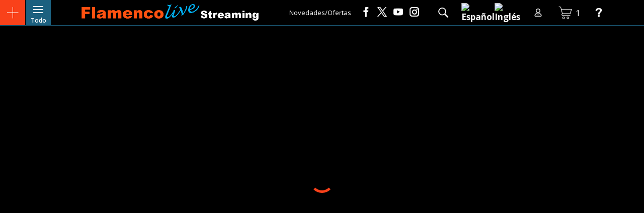

--- FILE ---
content_type: text/css; charset=UTF-8
request_url: https://flamencolive.com/wp-content/themes/storemusiclive/storemusiclive.min.css?ver=6.5.7
body_size: 8968
content:
#et-main-area{background-color:#ffffff}.mueveme{background-color:#c0c4c4;height:25px;cursor:move;display:flex;-moz-align-items:center;-ms-align-items:center;align-items:center;-moz-justify-content:center;-ms-justify-content:center;justify-content:center;-ms-flex-pack:center}.mueveme::before{content:'';background-image:url("imagenes/icono-mueveme.png");background-repeat:no-repeat;background-size:contain;width:22px;height:22px}.mueveme.arriba{-webkit-border-top-left-radius:10px;-webkit-border-top-right-radius:10px;-moz-border-radius-topleft:10px;-moz-border-radius-topright:10px;border-top-left-radius:10px;border-top-right-radius:10px}.mueveme.abajo{-webkit-border-bottom-left-radius:10px;-webkit-border-bottom-right-radius:10px;-moz-border-radius-bottomleft:10px;-moz-border-radius-bottomright:10px;border-bottom-left-radius:10px;border-bottom-right-radius:10px}.contenidovideos .ui-resizable-handle{z-index:999}.contenidovideos .ui-icon-gripsmall-diagonal-se{background-position:-80px -224px !important}.contenidovideos .ui-icon{background-image:url("imagenes/ui-icons_444444_256x240.png")}a.enlacetienda{color:#ffffff;background-color:#f9411a;margin-top:1em;padding:.6em 1em;padding-left:45px;position:relative}a.enlacetienda::before{content:'';position:absolute;left:3px;top:2px;background-size:40px;width:40px;height:40px;background-position:center;background-repeat:no-repeat;background-image:url("imagenes/icono-enlacetienda.png")}a.enlacetienda:hover{color:#ffffff;background-color:#000000}a:hover{color:#3A8DB9}ul.imagesCat{width:150px;margin:0 auto !important;padding:0 !important;list-style:none !important;display:flex;-moz-justify-content:flex-start;-ms-justify-content:flex-start;justify-content:flex-start;-ms-flex-pack:flex-start;-moz-align-items:center;-ms-align-items:center;align-items:center}ul.imagesCat li a{background-color:#f9411a;display:flex}ul.imagesCat li a img{width:auto}ul.imagesCat li a:hover{background-color:#1C607F}.flex{display:flex}.centrarHorizontal{-moz-justify-content:center;-ms-justify-content:center;justify-content:center;-ms-flex-pack:center}.centrarVertical{-moz-align-items:center;-ms-align-items:center;align-items:center}.resultadosBusqueda li:nth-child(5n){margin-right:0 !important}.et_pb_toggle_title::before{color:#ffffff}.et_pb_toggle_open .et_pb_toggle_title::before{color:#000000;display:block !important;content:"\e04f"}.single-product.woocommerce .product .summary .imagesCat{width:auto;margin:auto !important}.single-product.woocommerce .product .summary .product_title{line-height:1.4em;font-size:24px}.single-product.woocommerce .product .summary .price{display:inline}.single-product.woocommerce .product .summary .woocommerce-product-details__short-description{margin-top:15px;font-size:14px}.single-product.woocommerce .product .woocommerce-tabs .panel{font-size:14px}.single-product #main-content .container::before{display:none}.single-product #left-area{width:100% !important;padding:0 !important}.single-product #sidebar{display:none}.single-product ul.imagesCat{-moz-justify-content:flex-start;-ms-justify-content:flex-start;justify-content:flex-start;-ms-flex-pack:flex-start}#main-content{z-index:999;position:relative}#main-content.oscurecer{background-color:#333333 !important}#main-content.oscurecer .et_pb_section,#main-content.oscurecer .df-ui-controls,#main-content.oscurecer .df-ui-btn{background-color:#333333 !important;color:#ffffff}#main-content.oscurecer h1,#main-content.oscurecer h2,#main-content.oscurecer h3,#main-content.oscurecer h4,#main-content.oscurecer h5,#main-content.oscurecer h6,#main-content.oscurecer div{color:#ffffff}#main-content.oscurecer #slider-pro-3-674 .sp-selected-thumbnail{border-color:#f9411a !important}#main-content.oscurecer #slider-pro-3-674 .sp-selected-button{background-color:#f9411a !important}#main-content.oscurecer #slider-pro-3-674 .sp-button{border-color:#ffffff !important}.tapado{display:none;z-index:9}.tapado.activo{position:fixed;background-color:#000000de;z-index:9999999999;top:0;height:100%;width:100%;left:0;right:0;bottom:0;background-position:center;background-repeat:no-repeat;background-image:url("imagenes/flamenco-live.png");display:flex;-moz-align-items:center;-ms-align-items:center;align-items:center;-moz-justify-content:center;-ms-justify-content:center;justify-content:center;-ms-flex-pack:center}.cursoHome{background-color:#ffffff;box-shadow:0 20px 60px 0 rgba(15,16,18,0.18)}.cursoHome .et_pb_button::after{left:auto;position:absolute}.cursoHome .et_pb_button:hover{padding-left:35px}.cursoHome .et_pb_button:hover::after{left:0}.cursoHome .et_pb_text{padding:40px}.cursoHome .et_pb_image a .et_pb_image_wrap{box-shadow:0 0 0 0 #1C607F;background-color:#1C607F;transition:box-shadow 0.35s cubic-bezier(0.46, 0.03, 0.52, 0.96);position:relative;overflow:hidden;max-height:420px;display:block}.cursoHome .et_pb_image a .et_pb_image_wrap img{transition:all 0.35s cubic-bezier(0.46, 0.03, 0.52, 0.96);transform-origin:center bottom;display:block;transform:translate3d(0px, 100px, 0);float:right;max-width:none}.cursoHome .et_pb_image:hover .et_pb_image_wrap{box-shadow:0 -30px 0 0 #1C607F}.cursoHome .et_pb_image:hover .et_pb_image_wrap img{transform:translate3d(0, 80px, 0) scale3d(1.1, 1.1, 1)}.enlaceRosa{color:#f9411a}.enlaceRosa:hover{color:#1C607F}.full-image-slider .et_pb_slide{padding-left:0 !important;padding-right:0 !important}.full-image-slider .et_pb_slide:first-child .et_pb_slide_image img.active{animation:unset !important}.full-image-slider .et_pb_container{max-width:100% !important;width:100% !important;height:auto !important;min-height:0 !important}.full-image-slider .et_pb_slide_image{margin:0 !important;padding:0 !important;top:0 !important;position:relative !important;width:100% !important;display:block !important;animation-name:fade !important}.full-image-slider .et_pb_slide_image img{max-height:none !important;width:100% !important}.full-image-slider .et_pb_slider_container_inner{position:relative}.full-image-slider .et_pb_slide_description{position:absolute !important;top:0 !important;bottom:0 !important;left:0 !important;right:0 !important;padding:0 !important;margin:0 !important;width:auto !important;height:auto !important}.full-image-slider .et_pb_slide_description .et_pb_button_wrapper,.full-image-slider .et_pb_slide_description .et_pb_button_wrapper a,.full-image-slider .et_pb_slide_description .et_pb_button_wrapper a:hover{width:100% !important;height:100% !important;padding:0 !important;margin:0 !important;color:rgba(0,0,0,0) !important;border:none !important;background:none !important}.et_pb_column.et_pb_slider_fullwidth_off.full-image-slider .et_pb_slide_description .et_pb_slide_title,.et_pb_column.et_pb_slider_fullwidth_off.full-image-slider .et_pb_slide_description .et_pb_slide_content,.full-image-slider .et_pb_slide_description .et_pb_slide_title,.full-image-slider .et_pb_slide_description .et_pb_slide_content{display:none}.fullheight-image-slider .et_pb_slide{padding-left:0 !important;padding-right:0 !important}.fullheight-image-slider .et_pb_slide:first-child .et_pb_slide_image img.active{animation:unset !important}.fullheight-image-slider .et_pb_container{max-width:100% !important;width:auto !important;height:100% !important;min-height:0 !important}.fullheight-image-slider .et_pb_slide_image{margin:0 !important;padding:0 !important;top:0 !important;position:relative !important;height:100% !important;display:block !important;animation-name:fade !important}.fullheight-image-slider .et_pb_slide_image img{max-width:none !important;height:100% !important}.fullheight-image-slider .et_pb_slider_container_inner{position:relative}.fullheight-image-slider .et_pb_slide_description{position:absolute !important;top:0 !important;bottom:0 !important;left:0 !important;right:0 !important;padding:0 !important;margin:0 !important;width:auto !important;height:auto !important}.fullheight-image-slider .et_pb_slide_description .et_pb_button_wrapper,.fullheight-image-slider .et_pb_slide_description .et_pb_button_wrapper a,.fullheight-image-slider .et_pb_slide_description .et_pb_button_wrapper a:hover{width:100% !important;height:100% !important;padding:0 !important;margin:0 !important;color:rgba(0,0,0,0) !important;border:none !important;background:none !important}.et_pb_column.et_pb_slider_fullwidth_off.full-image-slider .et_pb_slide_description .et_pb_slide_title,.et_pb_column.et_pb_slider_fullwidth_off.full-image-slider .et_pb_slide_description .et_pb_slide_content,.full-image-slider .et_pb_slide_description .et_pb_slide_title,.full-image-slider .et_pb_slide_description .et_pb_slide_content{display:none}.archive.et_full_width_page.woocommerce-page ul.products li.product:nth-child(4n){margin:0 3.8% 2.992em 0}.archive.et_full_width_page.woocommerce-page ul.products li.product:nth-child(4n+1){clear:none}span.tooltip{position:absolute;height:60px;line-height:60px;padding:0 10px;visibility:hidden;opacity:0;text-align:center;font-size:14px;z-index:9;transition:all .3s ease;-webkit-transition:all .3s ease;-moz-transition:all .3s ease}span.tooltip::before{display:none !important}span.tooltip::after{content:"";position:absolute;border-width:5px;border-style:solid}span.iconoAudio::before{background-image:url("imagenes/icono-audio.png")}span.iconoVideo::before{background-image:url("imagenes/icono-video.png")}span.iconoIngles::before{background-image:url("imagenes/icono-ingles.png")}span.iconoFrances::before{background-image:url("imagenes/icono-frances.png")}span.iconoEspanol::before{background-image:url("imagenes/icono-espanol.png")}span.iconoAleman::before{background-image:url("imagenes/icono-aleman.png")}span.iconoItaliano::before{background-image:url("imagenes/icono-italiano.png")}span.buscador::before{background-image:url("imagenes/icono-buscador-blanco.png")}span.conversor::before{background-image:url("imagenes/icono-conversor.png")}span.boletin::before{background-image:url("imagenes/icono-boletin.png")}span.tienda::before{background-image:url("imagenes/icono-tienda.png")}span.zoom::before{background-image:url("imagenes/icono-zoom.png")}span.pantallaCompleta::before{background-image:url("imagenes/icono-pantalla_completa.png")}span.oscurecerFondo::before{background-image:url("imagenes/icono-oscurecer_fondo.png")}span.ayuda::before{background-image:url("imagenes/icono-ayuda.png")}span.siguiente::before{background-image:url("imagenes/icono-siguiente.png")}span.anterior::before{background-image:url("imagenes/icono-anterior.png")}span.siguiente,span.anterior{background-color:#4d4d4d}span.siguiente.activo,span.anterior.activo{background-color:#999999}span.indice::before{background-image:url("imagenes/icono-indice.png")}span.aumentar::before{background-image:url("imagenes/icono-aumentar.png") !important}span.disminuir::before{background-image:url("imagenes/icono-disminuir.png") !important}span.igual::before{background-image:url("imagenes/icono-quitar_zoom.png") !important}span.iconoPlegarDesplegar::before{background-image:url("imagenes/icono-plegar_botonera.png")}span.cambioIdioma::before{background-image:url("imagenes/icono-idiomas.png")}span.siguienteCapitulo::before{background-image:url("imagenes/icono-capitulo-siguiente.png")}span.anteriorCapitulo::before{background-image:url("imagenes/icono-capitulo-anterior.png")}span.bucle::before{background-image:url("imagenes/icono-bucle-no.png")}span.bucle.activo{background-color:#1C607F}span.bucle.activo::before{background-image:url("imagenes/icono-bucle.png")}span.inicio::before{background-image:url("imagenes/icono-inicio.png")}span.carrito{display:flex;-moz-align-items:center;-ms-align-items:center;align-items:center}span.carrito::before{background-image:url("imagenes/icono-carrito-blanco.png")}span.login{display:flex;-moz-align-items:center;-ms-align-items:center;align-items:center}span.login::before{background-image:url("imagenes/icono-login-blanco.png")}span.masOpciones::before{background-image:url("imagenes/icono-masopciones.png")}span.storeMusic::before{background-image:url("imagenes/icono-store_music_live.png")}span.bibliovideos::before{background-image:url("imagenes/icono-bibliovideos.png")}span.bibliolibros::before{background-image:url("imagenes/icono-bibliolibros.png")}span.biblioaudio::before{background-image:url("imagenes/icono-biblioaudio.png")}span.bibliomasterclass::before{background-image:url("imagenes/icono-bibliomasterclass.png")}.btnMas{background-color:#f9411a}.botonera{padding:0 !important;margin:0;list-style:none;width:100%;display:flex}.botonera>li{position:relative;flex:1;display:flex;-moz-align-items:center;-ms-align-items:center;align-items:center;-moz-justify-content:center;-ms-justify-content:center;justify-content:center;-ms-flex-pack:center;border-left:1px solid #ffffff}.botonera>li:first-child{border:0}.botonera>li span{flex:1}.botonera>li span::before{content:"";display:block;width:50px;height:50px;margin:0 auto;background-size:40px;background-repeat:no-repeat;background-position:center}.botonera>li span.tooltip{top:-50px;background-color:#000000;width:210px;color:#ffffff}.botonera>li span.tooltip::after{left:50%;top:100%;margin-bottom:-5px;border-color:#000000 transparent transparent transparent}.botonera>li a{background-color:#f9411a;cursor:pointer;height:100%;width:100%;flex:1;display:flex;-moz-align-items:center;-ms-align-items:center;align-items:center;-moz-justify-content:center;-ms-justify-content:center;justify-content:center;-ms-flex-pack:center;transition:all .3s ease;-webkit-transition:all .3s ease;-moz-transition:all .3s ease}.botonera>li a:hover{background-color:#000000}.botonera>li a:hover span{top:-70px;opacity:1;visibility:visible}.botonera>li.activo a{background-color:#1C607F}.botonera>li.plegarDesplegar a{background-color:#000000}.btnMas2{background-color:#f9411a;position:absolute;left:0;top:0;width:auto;color:#ffffff;z-index:999999999;flex:1;display:flex;-moz-align-items:center;-ms-align-items:center;align-items:center;-moz-justify-content:center;-ms-justify-content:center;justify-content:center;-ms-flex-pack:center;transition:all .3s ease;-webkit-transition:all .3s ease;-moz-transition:all .3s ease}.btnMas2>a{cursor:pointer}.btnMas2>a:hover span.tooltip{top:70px;opacity:1;visibility:visible}.btnMas2 span{flex:1}.btnMas2 span::before{content:"";display:block;width:50px;height:50px;margin:0 auto;background-size:30px;background-repeat:no-repeat;background-position:center}.btnMas2 span.tooltip{top:100px;left:0;background-color:#f9411a;width:200px;color:#ffffff}.btnMas2 span.tooltip::after{left:10%;top:-10px;margin-bottom:-5px;border-color:transparent transparent #f9411a transparent}.btnMas2.activo>a span::before{background-image:url("imagenes/icono-cerrar.png")}.btnMas2.activo>a span.tooltip{display:none}.botsLaterales2{position:absolute;left:0;top:51px;height:auto !important;z-index:9999999;width:auto !important;display:flex;-moz-flex-direction:column;flex-direction:column;transition:all .3s ease;-webkit-transition:all .3s ease;-moz-transition:all .3s ease}.botsLaterales2 li{border:0;margin-bottom:1px;right:0;transition:all .3s ease;-webkit-transition:all .3s ease;-moz-transition:all .3s ease}.botsLaterales2 li span.tooltip{left:90px;top:auto;width:200px}.botsLaterales2 li span.tooltip::after{top:50%;left:-10px;margin-top:-5px;border-color:transparent #000000 transparent transparent}.botsLaterales2 li a:hover{background-color:#000000}.botsLaterales2 li a:hover span{top:0;opacity:1;visibility:visible}.botsLaterales2 li a:hover span.tooltip{left:70px}.botsLaterales2 li a:hover::before{background-color:#000000}.botsLaterales2 li.activo{left:0;margin:0}.botsLaterales2 li.activo span.tooltip{background-color:#f9411a}.botsLaterales2 li.activo span.tooltip::after{border-color:transparent #f9411a transparent transparent}.botsLaterales2 li.activo a{background-color:#000000}.botsLaterales2 li.activo a span::before{background-image:url("imagenes/icono-cerrar.png")}.botsLaterales2 li.activo a:hover{background-color:#f9411a !important}.botsLaterales2 li.activo .contenidoLateral{opacity:1;visibility:visible}.botsLaterales2 li .contenidoLateral{visibility:hidden;opacity:0;height:50px;width:400px;position:absolute;left:51px;top:0 !important;background-color:#000000}.botsLaterales2 li .contenidoLateral a span{background-color:#1C607F}.botsLaterales2 li .contenidoLateral a:hover span{background-color:#000000}.botsLaterales2 li .contenidoLateral a .tooltip::after{margin-bottom:-5px;margin-top:0;border-color:#000000 transparent transparent transparent}.botsLaterales2 li .contenidoLateral#cambioIdioma .wpml-ls{padding:0;border:0;height:100%}.botsLaterales2 li .contenidoLateral#cambioIdioma .wpml-ls ul{height:100%;display:flex}.botsLaterales2 li .contenidoLateral#zoom{display:flex}.botsLaterales2 li .contenidoLateral#zoom a{border-right:1px solid #ffffff}.botsLaterales2 li .contenidoLateral#zoom a span.tooltip{top:-50px;right:auto;left:auto}.botsLaterales2 li .contenidoLateral#zoom a span.tooltip::after{left:50%;top:100%}.botsLaterales2 li .contenidoLateral#zoom a:hover span.tooltip{top:-70px}.botsLaterales2 li .contenidoLateral#zoom a:last-child{border:0}.botsLaterales2.plegado li{height:0;display:none}.botsLaterales2.plegado li.plegarDesplegar{height:auto;display:flex}.botsLaterales2.plegado li.plegarDesplegar span.iconoPlegarDesplegar::before{background-image:url("imagenes/icono-desplegar_botonera.png")}.wpcf7 form.sent .wpcf7-response-output{background-color:#00a0d2;color:#ffffff;border:0}#suscripcion{background-color:#EF7E4C !important;background-size:contain !important;background-position:bottom right !important;background-blend-mode:multiply;background-repeat:no-repeat;background-image:url(https://flamencolive.com/wp-content/uploads/2019/03/home-curso-1.png) !important}#suscripcion h3{font-weight:700;font-size:38px;color:#fff !important}.suscripcion{color:#ffffff}.suscripcion .campos{margin-bottom:10px;display:flex;-moz-align-items:stretch;-ms-align-items:stretch;align-items:stretch}.suscripcion .campos label,.suscripcion .campos .wpcf7-submit,.suscripcion .campos .wpcf7-form-control-wrap{display:flex;-moz-align-items:center;-ms-align-items:center;align-items:center}.suscripcion .campos .wpcf7-submit{border:0;background-color:#000000;color:#ffffff;padding:20px;cursor:pointer}.suscripcion .wpcf7-form-control-wrap{margin-left:10px}.suscripcion input[type=email]{padding:20px;border:0}.suscripcion div.wpcf7-validation-errors,.suscripcion div.wpcf7-acceptance-missing{border:0;background-color:#f00;color:#fff}.tratamientoDatos{font-size:12px;line-height:16px}.et_pb_gallery_item .numimage{position:relative;display:block;margin-top:10px}.et_pb_gallery .et_pb_gallery_pagination ul li.next a{visibility:hidden;position:relative}.et_pb_gallery .et_pb_gallery_pagination ul li.next a::after{content:'>';visibility:visible;position:absolute;top:2px;left:0}.et_pb_gallery .et_pb_gallery_pagination ul li.prev a{visibility:hidden;position:relative}.et_pb_gallery .et_pb_gallery_pagination ul li.prev a::after{content:'<';visibility:visible;position:absolute;top:2px;right:0}.mfp-bg,.mfp-wrap{z-index:999999 !important}.mfp-gallery .mfp-title{display:none}.mfp-gallery .mfp-content .mfp-figure::after{background:transparent;box-shadow:none}.mfp-gallery .mfp-content .mfp-figure .mfp-close{opacity:1}.mfp-arrow-left::after,.mfp-arrow-right::after{color:#66dce2}#btnPantallaCompleta{z-index:999;padding:15px;background-color:#000000;color:#ffffff;border:0;cursor:pointer;display:flex;-moz-align-items:center;-ms-align-items:center;align-items:center;-moz-justify-content:center;-ms-justify-content:center;justify-content:center;-ms-flex-pack:center}#btnPantallaCompleta::after{content:'Ver en pantalla completa'}#btnPantallaCompleta.fullscreen::after{content:'Salir de pantalla completa'}#menuLateral{position:fixed;right:-210px;bottom:200px;width:210px;padding:10px;transition:all .5s ease;-webkit-transition:all .5s ease;-moz-transition:all .5s ease;box-shadow:0px 0px 10px rgba(50,50,50,0.35);-webkit-box-shadow:0px 0px 10px rgba(50,50,50,0.35);-moz-box-shadow:0px 0px 10px rgba(50,50,50,0.35);background-color:#f9411a;padding:10px;z-index:99999999}#menuLateral .zoom{margin-top:10px;display:flex;-moz-justify-content:center;-ms-justify-content:center;justify-content:center;-ms-flex-pack:center}#menuLateral .zoom a{margin:5px;background-color:#000000;color:#ffffff;padding:10px}#menuLateral:fullscreen,#menuLateral:-webkit-full-screen,#menuLateral:moz-full-screen{display:block;width:100vw;height:100vh}#menuLateral.abrirOpciones{right:0}#menuLateral.abrirOpciones .btnAbrir{left:-60px}#menuLateral.abrirOpciones .btnAbrir::before{background-color:#000000;width:30px;content:'x';font-size:26px}#menuLateral.abrirOpciones .btnAbrir::before:hover{background-color:#f9411a}#menuLateral .btnAbrir{position:absolute;top:0;left:-60px;cursor:pointer;z-index:999}#menuLateral .btnAbrir::before{width:30px;font-size:20px;display:flex;-moz-align-items:center;-ms-align-items:center;align-items:center;-moz-justify-content:center;-ms-justify-content:center;justify-content:center;-ms-flex-pack:center;height:30px;padding:15px;color:#ffffff;background-color:#f9411a;content:'<<'}#menuLateral .btnAbrir:hover{border-bottom:0}#menuLateral .btnAbrir:hover::before{background-color:#000000}.botsTiempos ul{list-style:none !important;display:flex}.botsTiempos ul li a{cursor:pointer;padding:15px 10px;background-color:#f9411a;color:#fff;margin:10px;transition:all .3s ease;-webkit-transition:all .3s ease;-moz-transition:all .3s ease}.botsTiempos ul li a:hover{background-color:#da2b06}.et_fullwidth_nav #main-header .container{padding:0}#main-header{box-shadow:none;border-bottom:1px solid #1C607F}#main-header.et-fixed-header{box-shadow:none}#main-header #et-top-navigation{padding:0 !important}#main-header #et-top-navigation .et_toggle_slide_menu{width:50px;height:50px;background-color:#1C607F;padding:0;display:flex;-moz-justify-content:center;-ms-justify-content:center;justify-content:center;-ms-flex-pack:center;-moz-align-items:center;-ms-align-items:center;align-items:center}#main-header #et-top-navigation .et_toggle_slide_menu::before{color:#ffffff}#main-header #et-top-navigation .et_toggle_slide_menu::after{display:none}#main-header #et-top-navigation .et_toggle_slide_menu:hover{background-color:#000000}.et_slide_in_menu_container .woocommerce ul{line-height:16px;padding-bottom:30px}.et_slide_in_menu_container .woocommerce ul li{display:flex}.et_slide_in_menu_container .woocommerce ul li.menuProductSup{border-bottom:1px solid #ffffff}.et_slide_in_menu_container .woocommerce ul li .verTodos,.et_slide_in_menu_container .woocommerce ul li .volvercategoria{flex:1;color:#ffffff;padding:15px;cursor:pointer;line-height:30px;position:relative;font-weight:bold}.et_slide_in_menu_container .woocommerce ul li .verTodos:hover,.et_slide_in_menu_container .woocommerce ul li .volvercategoria:hover{background-color:#505050}.et_slide_in_menu_container .woocommerce ul li .verTodos::before,.et_slide_in_menu_container .woocommerce ul li .volvercategoria::before{position:absolute;background-size:contain;width:30px;height:30px;content:''}.et_slide_in_menu_container .woocommerce ul li .volvercategoria{padding-left:40px}.et_slide_in_menu_container .woocommerce ul li .volvercategoria::before{left:0;background-image:url("imagenes/icono-anterior.png")}.et_slide_in_menu_container .woocommerce ul li .verTodos{padding-right:40px;text-align:right}.et_slide_in_menu_container .woocommerce ul li .verTodos::before{right:0;background-image:url("imagenes/icono-siguiente.png")}.et_slide_in_menu_container .woocommerce ul li a{padding-right:20px;padding-left:36px;padding-top:13px;padding-bottom:13px;flex:1;transition:all .3s ease;-webkit-transition:all .3s ease;-moz-transition:all .3s ease}.et_slide_in_menu_container .woocommerce ul li a h2{color:#ffffff;font-size:14px;padding:0;height:30px;line-height:30px;display:flex}.et_slide_in_menu_container .woocommerce ul li a h2 .numeroCat{margin-left:5px;position:relative;width:30px}.et_slide_in_menu_container .woocommerce ul li a h2 .numeroCat span{position:absolute}.et_slide_in_menu_container .woocommerce ul li a h2 .numeroCat span.numero{z-index:99;text-align:center;width:100%}.et_slide_in_menu_container .woocommerce ul li a h2 .numeroCat span.circulo{width:30px;height:30px;border:1px solid #504c4c;border-radius:50%;-webkit-border-radius:50%;-moz-border-radius:50%;z-index:9}.et_slide_in_menu_container .woocommerce ul li a h2::after{content:'';background-image:url("imagenes/icono-siguiente.png");background-size:contain;position:absolute;right:10px;width:30px;height:30px}.et_slide_in_menu_container .woocommerce ul li a:hover{background-color:#000000}.et_slide_in_menu_container .et_mobile_menu{position:relative}.et_slide_in_menu_container .et_slide_menu_top{position:absolute;bottom:0px;background-color:#fff9e3}.et_pb_slide_menu_active .et_toggle_slide_menu::before{opacity:1;content:url("imagenes/icono-cerrar.png")}#menuHorizontal{float:right;padding-right:60px;display:flex}#menuHorizontal>li{margin:0 5px}#menuHorizontal li{position:relative;width:auto;color:#ffffff;height:50px;flex:1;display:flex;-moz-align-items:center;-ms-align-items:center;align-items:center;-moz-justify-content:center;-ms-justify-content:center;justify-content:center;-ms-flex-pack:center;transition:all .3s ease;-webkit-transition:all .3s ease;-moz-transition:all .3s ease}#menuHorizontal li.activo{margin:0 10px}#menuHorizontal li.activo.btnMas{margin:0}#menuHorizontal li.activo.btnMas>a span.tooltip{display:none}#menuHorizontal li.activo span.tooltip{background-color:#f9411a}#menuHorizontal li.activo>a{background-color:#f9411a}#menuHorizontal li.activo>a span::before{background-image:url("imagenes/icono-cerrar.png")}#menuHorizontal li.activo>a:hover{background-color:#000000 !important}#menuHorizontal li.activo .contenidoLateral{top:61px;opacity:1;visibility:visible;width:auto}#menuHorizontal li.activo .contenidoLateral#buscador{display:flex}#menuHorizontal li .contenidoLateral{visibility:hidden;opacity:0;display:none;height:60px;width:0;background-color:#000000}#menuHorizontal li .contenidoLateral a:hover span{background-color:#000000}#menuHorizontal li .contenidoLateral#buscador{height:42px;border:1px solid #000000;display:none}#menuHorizontal li .contenidoLateral#buscador form{width:100%;display:flex}#menuHorizontal li .contenidoLateral#buscador form input.et-search-field{border:0;flex:1}#menuHorizontal li .contenidoLateral#buscador form button{cursor:pointer;border:0;width:60px;height:40px;background-color:#ffffff;background-size:30px;background-position:center;background-repeat:no-repeat;background-image:url("imagenes/icono-buscador.png")}#menuHorizontal li .contenidoLateral#buscador form button:hover{background-color:#000000}#menuHorizontal li .et-social-icons{margin-right:10px;display:flex}#menuHorizontal li .et-social-icons li{margin-left:7px}#menuHorizontal li .et-social-icons li a.icon{padding:3px;color:#ffffff;font-size:19px}#menuHorizontal li .et-social-icons li a.icon:hover{color:#f9411a;opacity:1}#menuHorizontal li span{flex:1}#menuHorizontal li span::before{content:"";display:block;width:40px;height:40px;margin:0 auto;background-size:30px;background-repeat:no-repeat;background-position:center}#menuHorizontal li span.tooltip{top:100px;left:-60px;background-color:#f9411a;width:200px;color:#ffffff}#menuHorizontal li span.tooltip::after{left:43%;top:-10px;margin-bottom:-5px;border-color:transparent transparent #f9411a transparent}#menuHorizontal li a{font-weight:bold;cursor:pointer}#menuHorizontal li a:hover span.tooltip{opacity:1;visibility:visible;top:70px}#menuHorizontal li a.loginLink{display:flex;-moz-align-items:center;-ms-align-items:center;align-items:center}#menuHorizontal li a.loginLink .saludo{color:#ffffff;font-weight:normal}#menuHorizontal li a.loginLink .saludo::before{display:none}#menuHorizontal li a span.carrito{font-weight:normal;color:#ffffff}#menuHorizontal li.btnMas span.tooltip{width:200px;left:-140px}#menuHorizontal li.btnMas span.tooltip::after{left:83%}#menuHorizontal .woocommerce-currency-switcher-form .wSelect-theme-classic.wSelect{line-height:48px;border-radius:0;-webkit-border-radius:0;-moz-border-radius:0;box-shadow:none;max-width:400px}#menuHorizontal .woocommerce-currency-switcher-form .wSelect-theme-classic .wSelect-options-holder{max-width:339px;border-radius:0;-webkit-border-radius:0;-moz-border-radius:0}#menuHorizontal .woocommerce-currency-switcher-form .wSelect-theme-classic .wSelect-options{border-radius:0;-webkit-border-radius:0;-moz-border-radius:0}#menuHorizontal .woocommerce-currency-switcher-form .wSelect-theme-classic .wSelect-option:hover{background-color:#000000}#menuHorizontal .woocommerce-currency-switcher-form .wSelect-theme-classic .wSelect-option-selected{background-color:#1C607F}#menuHorizontal .wpml-ls-legacy-dropdown{width:auto;min-width:70px}#menuHorizontal .wpml-ls-legacy-dropdown a{background-color:transparent;border:0;color:#ffffff}#menuHorizontal .wpml-ls-legacy-dropdown a:hover{color:#f9411a}#menuHorizontal .wpml-ls-legacy-dropdown .wpml-ls-flag{width:18px;height:auto}#menuHorizontal .wpml-ls-legacy-dropdown .wpml-ls-sub-menu{border:0;background-color:#000000}#menuHorizontal .wpml-ls-legacy-dropdown ul li{height:40px}#menuHorizontal .botsLaterales{position:fixed;right:0;height:auto !important;z-index:99999999;display:flex;-moz-flex-direction:column;flex-direction:column;transition:all .3s ease;-webkit-transition:all .3s ease;-moz-transition:all .3s ease}#menuHorizontal .botsLaterales li{border:0;margin-bottom:1px;right:0;transition:all .3s ease;-webkit-transition:all .3s ease;-moz-transition:all .3s ease}#menuHorizontal .botsLaterales li span.tooltip{left:-250px;top:auto;width:200px}#menuHorizontal .botsLaterales li span.tooltip::after{top:50%;left:100%;margin-top:-5px;border-color:transparent transparent transparent #000000}#menuHorizontal .botsLaterales li a:hover{background-color:#000000}#menuHorizontal .botsLaterales li a:hover span{top:0;opacity:1;visibility:visible}#menuHorizontal .botsLaterales li a:hover span.tooltip{left:-220px}#menuHorizontal .botsLaterales li a:hover::before{background-color:#000000}#menuHorizontal .botsLaterales li.activo{right:400px;margin:0}#menuHorizontal .botsLaterales li.activo span.tooltip{background-color:#f9411a}#menuHorizontal .botsLaterales li.activo span.tooltip::after{border-color:transparent transparent transparent #f9411a}#menuHorizontal .botsLaterales li.activo a{background-color:#000000}#menuHorizontal .botsLaterales li.activo a span::before{background-image:url("imagenes/icono-cerrar.png")}#menuHorizontal .botsLaterales li.activo a:hover{background-color:#f9411a !important}#menuHorizontal .botsLaterales li.activo .contenidoLateral{opacity:1;visibility:visible}#menuHorizontal .botsLaterales li .contenidoLateral{visibility:hidden;opacity:0;height:60px;width:400px;position:absolute;right:-400px;top:0 !important;background-color:#000000}#menuHorizontal .botsLaterales li .contenidoLateral a span{background-color:#1C607F}#menuHorizontal .botsLaterales li .contenidoLateral a:hover span{background-color:#000000}#menuHorizontal .botsLaterales li .contenidoLateral a .tooltip::after{margin-bottom:-5px;margin-top:0;border-color:#000000 transparent transparent transparent}#menuHorizontal .botsLaterales li .contenidoLateral#cambioIdioma .wpml-ls{padding:0;border:0;height:100%}#menuHorizontal .botsLaterales li .contenidoLateral#cambioIdioma .wpml-ls ul{height:100%;display:flex}#menuHorizontal .botsLaterales li .contenidoLateral#zoom{display:flex}#menuHorizontal .botsLaterales li .contenidoLateral#zoom a{border-right:1px solid #ffffff}#menuHorizontal .botsLaterales li .contenidoLateral#zoom a span.tooltip{top:-50px;right:auto;left:auto}#menuHorizontal .botsLaterales li .contenidoLateral#zoom a span.tooltip::after{left:50%;top:100%}#menuHorizontal .botsLaterales li .contenidoLateral#zoom a:hover span.tooltip{top:-70px}#menuHorizontal .botsLaterales li .contenidoLateral#zoom a:last-child{border:0}#menuHorizontal .botsLaterales.plegado li{height:0;display:none}#menuHorizontal .botsLaterales.plegado li.plegarDesplegar{height:auto;display:flex}#menuHorizontal .botsLaterales.plegado li.plegarDesplegar span.iconoPlegarDesplegar::before{background-image:url("imagenes/icono-desplegar_botonera.png")}#et-top-navigation{float:left;padding-left:0 !important}body.et_pb_slide_menu_active{overflow-x:hidden !important}.tituloPagina.et_pb_fullwidth_header{background-color:#000000}.tituloPagina.et_pb_fullwidth_header .et_pb_fullwidth_header_container{width:100%;max-width:90%}.woof_childs_list_opener span.woof_is_closed{position:relative;background:none}.woof_childs_list_opener span.woof_is_closed::before{content:'+';position:absolute;font-size:32px;color:#000}.cargacontenido{position:fixed;top:0;left:0;right:0;bottom:0;width:100%;height:100%;background-color:#000;z-index:9999}.cargacontenido::before{content:" ";display:block;background:0;animation:ldld-default .5s ease-in-out infinite;border-radius:50%;width:100%;height:100%;margin:0;box-sizing:border-box;border:5px solid #fff;border-color:#f9411a transparent currentColor transparent;position:absolute;top:0;left:0;right:0;bottom:0;margin:auto;width:48px;height:48px}@keyframes ldld-default{0%{transform:rotate(0)}100%{transform:rotate(360deg)}}.botoneraVideo{display:flex;flex-wrap:wrap}.botoneraVideo .botonera{height:30px !important;flex-wrap:wrap}.botoneraVideo .botonera>li span::before{background-size:30px;width:30px;height:30px}.botoneraVideo .botonera>li span.indice,.botoneraVideo .botonera>li span.anteriorCapitulo,.botoneraVideo .botonera>li span.siguienteCapitulo{background-color:#C0C4C4}.idiomatabs .videoOpciones.ui-resizable{padding-bottom:20px}.idiomatabs .videoOpciones:first-child{z-index:999}.videoOpciones.ui-resizable{border:1px solid #fff}.videoOpciones.ui-resizable:hover{border:1px dashed #000}.videoOpciones .et_pb_tab{padding:0}.listvideo{text-align:center;padding:0px !important;height:30px;border:1px solid #000}.listvideo>li{display:none}.listvideo>li a{background-color:transparent !important}.listvideo>li a img{max-height:30px !important}.listvideo>li a:hover{background-color:transparent !important}.listvideo>li.videoaction img{max-height:28px;max-width:none;width:auto;display:block}.listvideo>li.activo{opacity:1;display:flex}.listvideo>li.activo::after{content:'';background-position:center;background-repeat:no-repeat;background-size:30px;background-image:url("imagenes/icono-desplegar_botonera.png");background-color:#000000;width:25px;height:29px;padding:0 5px;cursor:pointer;z-index:999}.listvideo.mostrar{border:0}.listvideo.mostrar li{display:block;background-color:#fff;border:1px solid #000;margin-bottom:3px}.listvideo.mostrar li.activo{border:3px solid #0d91d1}.listvideo.mostrar li::after{display:none}.videotabs{display:none}.videotabs.activo{display:block}.numimage{position:absolute;margin:0px;z-index:99;color:red;font-size:small;bottom:0px;right:20px;text-align:right}.titularvideos{display:inline-flex;font-size:medium}.titularvideos .nombreVideo{font-weight:bolder}.titularvideos .nombreCorte{margin-left:5px}.miniaudio .botoneraVideo{flex-wrap:wrap}.miniaudio .botoneraVideo .botonera{height:auto !important;display:flex;flex-wrap:wrap}.miniaudio .botoneraVideo .botonera>li{margin-bottom:1px;flex:50%}.miniaudio .botoneraVideo .botonera>li:first-child{flex:100%}.miniaudio .botoneraVideo .botonera>li:nth-child(2),.miniaudio .botoneraVideo .botonera>li:nth-child(4){border-left:0}.df-container>.df-ui-next,.df-container>.df-ui-prev{opacity:1}.df-container>.df-ui-next:before,.df-container>.df-ui-prev:before{color:#FF5000;filter:drop-shadow(0 0 2px #FF5000)}.jwplayer:not(.jw-flag-ads):not(.jw-flag-live).jw-breakpoint--1 .jw-text-elapsed,.jwplayer:not(.jw-flag-ads):not(.jw-flag-live).jw-breakpoint-0 .jw-text-elapsed,.jwplayer:not(.jw-flag-ads):not(.jw-flag-live).jw-breakpoint--1 .jw-text-duration,.jwplayer:not(.jw-flag-ads):not(.jw-flag-live).jw-breakpoint-0 .jw-text-duration{display:block !important}.jwplayer.jw-breakpoint--1:not(.jw-flag-ads):not(.jw-flag-audio-player) .jw-button-container{position:absolute;background-color:#000000;bottom:-30px}body .jwplayer.jw-state-error .jw-controlbar,.jwplayer.jw-state-idle:not(.jw-flag-audio-player):not(.jw-flag-cast-available):not(.jw-flag-cardboard-available) .jw-controlbar{display:block !important}.jwplayer.jw-breakpoint--1:not(.jw-flag-audio-player) .jw-icon-volume,.jwplayer.jw-breakpoint--1:not(.jw-flag-audio-player) .jw-text-live{bottom:1px !important}.jwplayer{overflow:visible !important}.jwplayer .jw-controls{overflow:visible !important}.jwplayer .jw-icon-inline{height:1em}.jwplayer .jw-button-container .jw-horizontal-volume-container{display:block}.jwplayer .jw-button-container .jw-horizontal-volume-container .jw-text-elapsed,.jwplayer .jw-button-container .jw-horizontal-volume-container .jw-text-duration{display:block}.tabsOpciones .botonera{height:35px}.tabsOpciones .botonera>li a{color:#ffffff;background-color:#999999}.tabsOpciones .botonera>li a:hover{background-color:#000000 !important}.tabsOpciones .botonera>li a img{max-height:35px;width:auto}.tabsOpciones .botonera>li.activo a{background-color:#000000}.tabsOpciones .botonera.desplegable{height:auto;position:relative;flex-wrap:wrap}.tabsOpciones .botonera.desplegable .tabsaction{display:none}.tabsOpciones .botonera.desplegable .tabsaction.activo{display:flex}.tabsOpciones .botonera.desplegable .tabsaction.activo a::after{position:absolute;right:0;content:'';background-position:center;background-repeat:no-repeat;background-size:30px;background-image:url("imagenes/icono-desplegar_botonera.png");width:60px;height:60px;cursor:pointer;background-color:#999999;z-index:999}.tabsOpciones .botonera.desplegable.mostrar .tabsaction{flex:auto;display:flex;border-bottom:1px solid #fff;width:100%}.tabsOpciones .botonera.desplegable.mostrar .tabsaction a::after{display:none}.tabsOpciones .botonera .listvideo li a:hover{background-color:transparent !important}.partituras .slider-pro .sp-slides-container .sp-slide .sp-image-container{border:1px solid #000}.navegacionTemas{height:60px;position:fixed;bottom:0}.prodsBiblio{margin:0 0 1em;padding:0;list-style:none !important;clear:both;width:100%;display:flex;flex-wrap:wrap}.prodsBiblio>li{width:16.95%;float:left;margin:0 3.8% 2.992em 0;padding:0;position:relative;margin-left:0}.prodsBiblio>li a h2{color:#e94800}.prodsBiblio>li a h2:hover{color:#3A8DB9}.prodsBiblio .imagesCat{margin-bottom:0;-moz-justify-content:flex-start;-ms-justify-content:flex-start;justify-content:flex-start;-ms-flex-pack:flex-start;-moz-align-items:center;-ms-align-items:center;align-items:center}.prodsBiblio .imagesCat li a img{width:auto}.prodsBiblio .imagenProdBiblio{position:relative;display:block}.prodsBiblio .imagenProdBiblio img{margin:0 auto !important;width:150px;display:block}.prodsBiblio .imagenProdBiblio:hover .et_overlay{opacity:1;z-index:3}.prodsBiblio h2{padding:.5em 0;margin:0;font-size:0.85em;line-height:1.4em}.prodsBiblio .et_overlay{font-family:ETmodules !important;speak:none;font-style:normal;font-weight:400;font-feature-settings:normal;font-variant:normal;text-transform:none;line-height:1;-webkit-font-smoothing:antialiased;-moz-osx-font-smoothing:grayscale;text-shadow:0 0}#miCuenta .woocommerce{display:flex;flex-wrap:wrap}#miCuenta .woocommerce .woocommerce-notices-wrapper{width:100%}#miCuenta #customer_login{padding:3% 0;margin:0 auto;width:80%;max-width:1080px}#miCuenta .woocommerce-MyAccount-navigation{order:1;background-color:#1C607F}#miCuenta .woocommerce-MyAccount-navigation ul{list-style:none;padding:0}#miCuenta .woocommerce-MyAccount-navigation ul li{border-top:1px solid #ffffff;display:flex}#miCuenta .woocommerce-MyAccount-navigation ul li.is-active{background-color:#134055}#miCuenta .woocommerce-MyAccount-navigation ul li a{padding:15px;color:#ffffff;flex:1}#miCuenta .woocommerce-MyAccount-navigation ul li a:hover{background-color:#134055}#miCuenta .woocommerce-MyAccount-content{padding:20px;order:2}.product .buy-now{width:100%}.product .buy-now,.product .single_add_to_cart_button{padding-left:30px !important;font-size:14px !important}.product .buy-now::before,.product .single_add_to_cart_button::before{position:absolute;content:"" !important;opacity:1 !important;display:inline-block !important;width:30px;margin-left:0 !important;top:0;left:0;height:30px;margin:0 auto;background-size:26px;background-repeat:no-repeat;background-position:center;background-image:url("imagenes/icono-carrito-blanco.png")}.woocommerce-message a,.woocommerce-error a,.woocommerce-info a{color:#ffffff;text-decoration:underline}.woocommerce-cart table.cart td.actions .coupon .input-text{width:154px;font-size:16px !important;height:37px}.woocommerce-cart table.cart td.actions .coupon button{background-color:#1C607F}.woocommerce .cart-collaterals .cross-sells ul.products li .imagesCat li{width:auto}.woocommerce .upsells ul li.product{text-align:center}.woocommerce .upsells ul li.product .buy-now{width:auto}.woocommerce .product_meta .sku_wrapper{display:none}.woocommerce button[name="update_cart"]{display:none !important}.woocommerce #respond input#submit.disabled,.woocommerce #respond input#submit:disabled,.woocommerce #respond input#submit:disabled[disabled],.woocommerce .a.button.disabled,.woocommerce a.button:disabled,.woocommerce a.button:disabled[disabled],.woocommerce button.button.disabled,.woocommerce button.button:disabled,.woocommerce button.button:disabled[disabled],.woocommerce input.button.disabled,.woocommerce input.button:disabled,.woocommerce input.button:disabled[disabled]{padding:.3em 1em;padding-right:2em !important}.woocommerce .woocommerce-breadcrumb a{color:#f9411a}.woocommerce #redsys_payment_form{margin-top:20px;margin-bottom:40px}.woocommerce #redsys_payment_form input.button-alt{margin-right:20px;padding:.3em .7em;font-size:16px;border:0;cursor:pointer;color:#ffffff;background-color:#f9411a;line-height:1.7em !important}.woocommerce #redsys_payment_form input.button-alt:hover{background-color:#a0a0a0 !important}.woocommerce #redsys_payment_form .button.cancel{color:#000000;background-color:#efefef}.woocommerce ul.products li.product a img{margin:0 auto !important;width:150px}.woocommerce ul.products li.product a .woocommerce-loop-product__title{line-height:1.4em;font-size:0.85em;color:#e94800;padding:.5em}.woocommerce ul.products li.product a:hover .woocommerce-loop-product__title{color:#3A8DB9}.woocommerce ul.products li.product a.buy-now{color:#ffffff}.woocommerce ul.products li.product .woocommerce-loop-category__title{line-height:1.4em}.woocommerce .product ul.imagesCat{margin-bottom:0}.woocommerce .product ul.imagesCat li a img{width:auto}.woocommerce .product .et_shop_image .et_overlay{z-index:-1;position:absolute;top:0;left:0;display:block;width:100%;height:100%;background:rgba(255,255,255,0.9);opacity:0;pointer-events:none;transition:all .3s;border:1px solid #e5e5e5;box-sizing:border-box;-moz-box-sizing:border-box;-webkit-box-sizing:border-box;backface-visibility:hidden;-webkit-font-smoothing:antialiased;font-family:ETmodules !important;speak:none;font-style:normal;font-weight:400;font-feature-settings:normal;font-variant:normal;text-transform:none;line-height:1;-webkit-font-smoothing:antialiased;-moz-osx-font-smoothing:grayscale;text-shadow:0 0;opacity:0}.woocommerce .product .et_shop_image .et_overlay:before{content:"\e050";position:absolute;top:55%;left:50%;margin:-16px 0 0 -16px;font-size:32px;transition:all .4s}.woocommerce .product .et_shop_image:hover .et_overlay{opacity:1;z-index:3}.woocommerce form .form-row.place-order{background-color:#ffffff}.woocommerce .woocommerce-MyAccount-content .prodsBiblio>li{width:21.95%;margin:0 3.8% 2.992em 0}.woocommerce .woocommerce-MyAccount-content .prodsBiblio>li:nth-child(4n){margin-right:0}.woocommerce .woocommerce-MyAccount-content .prodsBiblio>li:nth-child(5n){clear:both}.woocommerce .woocommerce-message a.button.wc-forward{color:#ffffff;background-color:#1C607F}.woocommerce .woocommerce-form-coupon-toggle .woocommerce-info{font-size:14px !important;padding:6px !important}.marcoZoom{position:fixed;bottom:0;top:51px;right:0;left:0;padding:0;background:rgba(0,0,0,0.85);z-index:9999999}.marcoZoom .contenidoZoom{width:100%;height:100%;padding:0;background-color:#fff;overflow:hidden;margin:0 auto;margin-bottom:50px;position:relative;z-index:9;cursor:move}.marcoZoom .contenidoZoom img{max-width:none}.paginacion{display:flex;-moz-align-items:center;-ms-align-items:center;align-items:center;-moz-justify-content:center;-ms-justify-content:center;justify-content:center;-ms-flex-pack:center}.paginacion .page-numbers{margin:0;text-decoration:none;padding:0;line-height:1;font-size:1em;font-weight:400;padding:.5em;min-width:1em;border:1px solid #d3ced2;border-left:0;display:inline-block}.paginacion .page-numbers.current,.paginacion .page-numbers:hover{background:#ebe9eb;color:#8a7e88}.paginacion .page-numbers:first-child{border-left:1px solid #d3ced2}footer{background-color:#fff9e3;border-top:1px solid #1C607F}footer .footer-widget{margin-bottom:0 !important}footer #footer-widgets{padding-bottom:6%}
footer .logoSubvencion {text-align: center; margin-bottom: 20px}footer .logoSubvencion p {
            margin: 10px 0;
            color: #fff;
            font-weight: bold;
}
@media (min-width: 981px){.miniaudio>.et_pb_column:first-child{width:180px}.miniaudio>.et_pb_column:nth-child(2){width:calc(94.5% - 180px)}.woocommerce .woocommerce-MyAccount-content .prodsBiblio{display:flex;flex-wrap:wrap}#main-header #et-top-navigation{margin-left:51px}.et_pb_slide_menu_active .btnMas2{z-index:99}.et_pb_slide_menu_active #main-header #et-top-navigation{margin-left:0}span.login:hover::before{background-image:url("imagenes/icono-login.png")}span.carrito:hover::before{background-image:url("imagenes/icono-carrito.png")}span.buscador:hover::before{background-image:url("imagenes/icono-buscador.png")}#logo{margin-left:126px}.et_slide_in_menu_container{left:-320px;-webkit-transition:left 0.8s cubic-bezier(0.77, 0, 0.175, 1),margin-top 0.4s ease-in-out !important;-moz-transition:left 0.8s cubic-bezier(0.77, 0, 0.175, 1),margin-top 0.4s ease-in-out !important}.et_pb_slide_menu_active header#main-header,.et_pb_slide_menu_active #page-container{left:320px !important}.et_pb_slide_menu_active .et_slide_in_menu_container.et_pb_slide_menu_opened{right:auto !important;left:0 !important}#menuHorizontal li.logoStore{margin-right:100px}}@media (min-width: 769px){.woocommerce div.product div.images{width:30%}.woocommerce div.product div.summary{width:66%}.prodsBiblio>li:nth-child(5n){margin-right:0}}@media (max-width: 980px){body.admin-bar.et_header_style_slide .et_slide_in_menu_container{top:102px}.et_slide_in_menu_container{top:100px}.et_slide_in_menu_container .woocommerce ul li .verTodos,.et_slide_in_menu_container .woocommerce ul li .volvercategoria{font-size:12px;padding-top:10px;padding-bottom:10px}.botsLaterales2{top:51px}#menuHorizontal{width:100%;padding-right:0}.et_fixed_nav #main-header.et-fixed-header{position:fixed;background:rgba(255,255,255,0.8);height:55px}.et_fixed_nav #et-top-navigation{transition:none}#logo,.et-fixed-header #logo{max-height:50px}.et-fixed-header .logo_container{height:51px}.et-fixed-header .mobile_menu_bar{padding-bottom:5px}.et-fixed-header .mobile_menu_bar::before{font-size:45px}.et_header_style_left .et-fixed-header #et-top-navigation{padding-top:5px}.et_header_style_left .logo_container{position:relative;text-align:center;background-color:#000000}.et_fullwidth_nav #main-header .container{width:100%;padding:0;background-color:#e94800;display:flex;flex-wrap:wrap}.headerSup{order:2;display:flex;flex:1}#main-header #et-top-navigation{order:1}.botsLaterales{top:100px}span.carrito{color:#ffffff}span.carrito::before{background-image:url("imagenes/icono-carrito-blanco.png")}span.buscador::before{background-image:url("imagenes/icono-buscador-blanco.png")}span.conversor::before{background-image:url("imagenes/icono-conversor-blanco.png")}span.login::before{background-image:url("imagenes/icono-login-blanco.png")}span.storeMusic::before{background-image:url("imagenes/icono-store_music_live-movil.png")}span.tooltip{display:none !important}.loginLink span.saludo{display:none}}@media (max-width: 768px){body:not(.et-tb) #main-content .container,body:not(.et-tb-has-header) #main-content .container{padding-top:0}.et_fixed_nav #main-header.et-fixed-header{position:relative}#suscripcion h3{font-size:28px}.botsLaterales2 li .contenidoLateral{width:250px;right:-250px}.botsLaterales2 li.activo{right:250px}#miCuenta .woocommerce{-moz-flex-direction:column;flex-direction:column}#menuHorizontal{flex-wrap:wrap}#menuHorizontal li{flex:auto}#menuHorizontal li.activo{width:100%;margin:0}#menuHorizontal li.activo.btnMas{width:auto}#menuHorizontal li.activo .contenidoLateral{flex:1}#menuHorizontal li.activo .contenidoLateral#buscador{height:50px}#menuHorizontal li.activo .contenidoLateral#buscador form button{height:48px}#menuHorizontal li.rrss,#menuHorizontal li.divisas{display:none}#menuHorizontal li span::before{width:40px;height:50px}header .logo_container{height:51px !important}.suscripcion .campos{-moz-flex-direction:column;flex-direction:column}.suscripcion .campos label,.suscripcion .campos .wpcf7-submit,.suscripcion .campos .wpcf7-form-control-wrap{margin-bottom:5px}.suscripcion .wpcf7-form-control-wrap{margin-left:0}.suscripcion input[type=email]{width:100%}#menuLateral{display:none !important}.mfp-gallery .mfp-arrow.mfp-arrow-left{top:0 !important;margin-top:0 !important;width:50% !important;height:100% !important;transform:scale(0.75);text-align:left}.mfp-gallery .mfp-arrow.mfp-arrow-left::after{margin-left:-7px !important}.woocommerce .woocommerce-breadcrumb{font-size:14px;line-height:22px}.prodsBiblio>li{width:46%;float:left;clear:both;margin:2%}.prodsBiblio>li:nth-child(2n){float:right;clear:none !important}.woocommerce .woocommerce-MyAccount-content .prodsBiblio>li{width:48%;float:left;clear:both;margin:0 0 2.992em}.woocommerce .woocommerce-MyAccount-content .prodsBiblio>li:nth-child(2n){float:right;clear:none !important}.single-product ul.imagesCat{margin-top:15px}}@media (max-width: 468px){.woocommerce-cart table.cart td.actions .coupon .input-text,.woocommerce-cart table.cart td.actions .coupon .button{width:100%;text-align:center}#menuHorizontal>li{margin:0}}
/*# sourceMappingURL=storemusiclive.min.css.map */

--- FILE ---
content_type: text/css; charset=UTF-8
request_url: https://flamencolive.com/wp-content/themes/storemusiclive/style.css?ver=4.25.2
body_size: 131
content:
/*
 Theme Name:     STORE MUSIC LIVE
 Template:       Divi
*/
 
 
/* =Theme customization starts here
------------------------------------------------------- */


--- FILE ---
content_type: text/css; charset=UTF-8
request_url: https://flamencolive.com/wp-content/et-cache/global/et-divi-customizer-global.min.css?ver=1758268301
body_size: 718
content:
.et_slide_in_menu_container .woocommerce ul li a p{color:#ffffff;font-size:14px;padding:0;height:30px;line-height:30px;display:flex}.et-social-youtube a.icon:before{content:'\e0a3'}.et_slide_in_menu_container .woocommerce ul li a p,.et_slide_in_menu_container .woocommerce ul li a span{color:#ffffff;font-size:14px;padding:0;height:30px;line-height:30px;display:flex}.numeroCat{padding-left:8px}.numeroCat{padding-left:8px;color:orange!important;display:inline-flex!important}span.numero{color:orange!important}.prodsBiblio a.button{color:#ffffff;font-size:16px;background-color:#e94800;border-width:0px!important;border-radius:0px;font-weight:500;padding:0.3em 1em;padding-right:2em;padding-left:0.7em;line-height:1.7em!important;position:relative;-webkit-transition:all .2s;transition:all .2s;display:inline-block}.prodsBiblio a.button:after{font-size:25.6px;font-family:ETmodules!important;speak:none;font-style:normal;font-weight:400;-webkit-font-feature-settings:normal;font-feature-settings:normal;font-variant:normal;text-transform:none;line-height:1;-webkit-font-smoothing:antialiased;-moz-osx-font-smoothing:grayscale;text-shadow:0 0;direction:ltr;content:"35";position:absolute}.df-floating .df-ui-controls{-webkit-transform:translateX(0%);left:0px}.woocommerce-lost-password #miCuenta .woocommerce{width:80%;max-width:1080px;margin:auto}#main-header #et-top-navigation .et_toggle_slide_menu{color:#fff;font-size:12px;flex-direction:column}#main-header #et-top-navigation .et_toggle_slide_menu::before{top:-5px}@media only screen and (min-width:981px){.woocommerce-lost-password #miCuenta .woocommerce{padding:3% 0}}@media (max-width:980px){.woocommerce-lost-password #miCuenta .woocommerce{max-width:1080px;padding:30px 0}}

--- FILE ---
content_type: text/javascript; charset=UTF-8
request_url: https://flamencolive.com/wp-content/themes/storemusiclive/js/main.js?ver=1
body_size: 8837
content:
var diapositiva=0;
var video='';
var config= new Array(); 
var idcorte=0;
var zoomvideo= new Object();
var fullscreenstate=false;
var isSalto=false;
/*Lo utulizamos para saber en que estado esta.*/
var stateVideo='loading';
const hash = window.location.hash;
if (hash!='')
	videoinicial=hash.substr(1).split('-');
else
	videoinicial='';
var titularmenu='';
var scroller=true;
/*Instalamos js que es necesario para controlar los videos.*/
jQuery(document).ready(function ($) {
	/*$(document).on("scroll", function(){
		if (scroller)
		{
		element=jQuery('._df_book:visible');
					if (element.length>0)
						window[element.prop('id')].resize();
		scroller=false
		}
	});*/
	/*Ocultamos las barras superiores e inferiores de desplazamiento en los pdfs*/
	jQuery(".mueveme").hide();
	/*Hacemos que tenga preferencia un evento*/
	if (jQuery('.sproutvideo-player').length>0)
	{
		var tag = document.createElement('script');
		tag.src = "https://c.sproutvideo.com/player_api.js";
		var firstScriptTag = document.getElementsByTagName('script')[0];
		firstScriptTag.parentNode.insertBefore(tag, firstScriptTag);
	}
	jQuery.fn.bindFirst = function(name, fn) {
	 this.on(name, fn);
	 this.each(function() {
	 var handler, handlers;
	 handlers = jQuery._data(this, 'events')[name.split('.')[0]];
	 handler = handlers.pop();
	 handlers.splice(0, 0, handler);
	 });
	};
	/*Anulamos botones si es un movil */
	if ($(window).width()<415)
	{
		$('.conContenido btnZoom').hide();
		$('.pantallaCompleta').hide();
	}

/*Quitar bandera de idiomas.*/
	if(jQuery('.NPCOMPLETA').length>0)
	{
		jQuery('.pantallaCompleta').remove();
	}
	/*Quitar bandera de idiomas.*/
	if(jQuery('.wpml-ls-sub-menu>li').length==0)
	{
		jQuery('.js-wpml-ls-legacy-dropdown').parent().remove();
		jQuery('#menuHorizontal>.conContenido').remove();
		jQuery('#suscripcion, #main-footer').remove();
	}
	$alturaHeader = jQuery('header').height() + 2;
	jQuery('li.conContenido.btnMas > a').click(function() {
		jQuery('#menuHorizontal .contenidoLateral').css('top', $alturaHeader + 'px');
	});
	
	jQuery('li.conContenido > a').click(function() {
		if (jQuery(this).parent().hasClass('activo')) {
			jQuery(this).parent().removeClass('activo');
			jQuery(this).find('span.tooltip').text(titularmenu);
		}
		else {
			jQuery(this).parent().addClass('activo');
			titularmenu=jQuery(this).find('span.tooltip').text();
			jQuery(this).find('span.tooltip').text(via_text_flamencolive.via_close);
		}
	});
	
	jQuery('.btnMas2 > a').click(function() {
		if (jQuery(this).parent().hasClass('activo')) {
			jQuery(this).parent().removeClass('activo');
		}
		else {
			jQuery(this).parent().addClass('activo');
		}
	});
	
	if (jQuery('.contenidovideos').length>0)
	{
		Idiomas();
		Videos();
		
		jQuery('.et_pb_tabs a').click(function(e) {
			if (jQuery(".slider-pro:visible").length>0)
			{
				setTimeout(function(){
					jQuery(".slider-pro:visible").data( 'sliderPro').update();
					element=jQuery('._df_book:visible');
					if (element.length>0)
					{
						window[element.prop('id')].resize();
					}
				},1000);
			}
		});
		/* Gestinamos las pestañas de los idiomas*/
		jQuery('.tabsaction a').click(function(e) {
			e.preventDefault();
			object=jQuery(this);
			object.parent().parent().find('li').removeClass('activo');
			object.parent().addClass('activo');
			object.parent().parent().parent().find('.idiomatabs').hide();
			if (typeof playerInstance  !== 'undefined')
				playerInstance.pause();
			jQuery('#'+object.parent().data('video')).show();
			controlvideo();
			if (jQuery(".slider-pro:visible").length>0)
			{
				jQuery(".slider-pro:visible").data( 'sliderPro').update();
			}
			element=jQuery('._df_book:visible');
			if (element.length>0)
			{
				window[element.prop('id')].resize();
			}
		});
		/* Gestinamos de los botones de contrl del video situados debajo del video */
		jQuery('.Pie.botonera').on("click",".siguiente.activo",function() {
			idcorte=jQuery(this).parents('.et_pb_row:first').attr('id');
			config[idcorte]['cortes']['activo']=config[idcorte]['cortes']['activo']+1;
			isSalto=true;
			/*
			if (config[idcorte]['cortes']['lista'][config[idcorte]['cortes']['activo']] && config[idcorte]['cortes']['lista'][config[idcorte]['cortes']['activo']].nobucle && config[idcorte]['cortes']['lista'][config[idcorte]['cortes']['activo']-1].nobucle)
				for (i=config[idcorte]['cortes']['activo'];i<config[idcorte]['cortes']['lista'].length;i++)
				{
					config[idcorte]['cortes']['activo']=config[idcorte]['cortes']['activo']+1;
					if (!config[idcorte]['cortes']['lista'][config[idcorte]['cortes']['activo']].nobucle)
					{
						break;
					}
				}
				*/
			if (config[idcorte]['cortes']['lista'][config[idcorte]['cortes']['activo']].buclesaltocorte && config[idcorte]['cortes']['activo']<(config[idcorte]['cortes']['lista'].length-1))
				config[idcorte]['cortes']['activo']=config[idcorte]['cortes']['activo']+1;
			
			if (config[idcorte]['cortes']['activo']>(config[idcorte]['cortes']['lista'].length-1))
				config[idcorte]['cortes']['activo']=0;

			playerInstance.seek(config[idcorte]['cortes']['lista'][config[idcorte]['cortes']['activo']].tiempo_inicio);
			irpartitura(idcorte)
			controltitular(idcorte);
		});
		jQuery('.Pie.botonera').on("click",".anterior.activo",function() {
			if (stateVideo=='complete')
			{
				/*Seguimiento*/
				playerInstance.playlistItem();
				setTimeout(botonanterior,500,jQuery(this));
				return;
			}
				botonanterior(jQuery(this))
		});
		jQuery('.Pie.botonera .inicio').click(function() {
			
			if (typeof playerInstance  !== 'undefined')
				if (stateVideo=='complete')
				{
					/*Seguimiento*/
					setTimeout(function(){
						idcorte=jQuery(this).parents('.et_pb_row:first').attr('id');
						if (!(typeof config[idcorte]['cortes'] !== 'undefined' && typeof config[idcorte]['cortes']['lista'] !== 'undefined' && typeof config[idcorte]['cortes']['lista'].length>0))
						{
						puntoinicio=0;
						}
						else
						{
						puntoinicio=config[idcorte]['cortes']['lista'][config[idcorte]['cortes']['activo']].tiempo_inicio;
						}
						playerInstance.seek(0);
					},500);
				}
				else
				{
					if (stateVideo!='loading')
					{
						idcorte=jQuery(this).parents('.et_pb_row:first').attr('id');
						if (typeof config[idcorte]['cortes'] !== 'undefined')
						{
							if (config[idcorte]['cortes']['lista'][config[idcorte]['cortes']['activo']].buclesaltocorte)
							{
								config[idcorte]['cortes']['activo']=config[idcorte]['cortes']['lista'][config[idcorte]['cortes']['activo']].buclesaltocorte-1;
								isSalto=true;
							}
							if (config[idcorte]['cortes']['lista'][config[idcorte]['cortes']['activo']].nobucle  && config[idcorte]['cortes']['activo']>0)
							for (i=config[idcorte]['cortes']['activo'];i<config[idcorte]['cortes']['lista'].length;i--)
							{
								if (config[idcorte]['cortes']['lista'][config[idcorte]['cortes']['activo']-1] && !config[idcorte]['cortes']['lista'][config[idcorte]['cortes']['activo']-1].nobucle)
									break;
								isSalto=true;
								config[idcorte]['cortes']['activo']=config[idcorte]['cortes']['activo']-1;
								if (config[idcorte]['cortes']['activo']==0)
									break;
							}
							playerInstance.seek(config[idcorte]['cortes']['lista'][config[idcorte]['cortes']['activo']].tiempo_inicio);
						}
						else
							playerInstance.seek(0);
					}
				}
				irpartitura(idcorte);
				controltitular(idcorte);
		});
		jQuery('.Pie.botonera .bucle').click(function() {
			if (jQuery(this).hasClass('activo')) {
				jQuery(this).removeClass('activo');
			}
			else {
				jQuery(this).addClass('activo');
			}
		});
		controltambotonera();
	}
	
	function controltambotonera()
	{
		anchowindow=jQuery(window).width();
		jQuery('.botonera').each(function(index, element) {
			ancho =0;
			jQuery(element).find('.tabsaction img').each(function(index, element) {
				ancho+= jQuery(element).width();
			});
			if (anchowindow<ancho)
			{
				jQuery(element).addClass('desplegable');
			}
			else
				jQuery(element).removeClass('desplegable');
		});
	}
	jQuery( window ).resize(function() {
	  controltambotonera();
	});
	/* slider de imagenes */
	jQuery( ".slider-pro .sp-full-screen-button" ).click(function(event){
		var ventana_ancho = jQuery(window).width();
		if(ventana_ancho>0 && event.page.x< (ventana_ancho/2))
		{
			e.preventDefault();
			jQuery('.mfp-arrow-left').click();
		}
		});
	/* Botonera lateral de opciónes zoom, oscurecer etc.. */
	jQuery( "#menuLateral" ).prepend( '<a class="btnAbrir"></a>' );
	jQuery( ".btnAbrir" ).click(function() {
		jQuery( "#menuLateral" ).toggleClass( "abrirOpciones" );
	});
/* Gestinamos el botón de oscurecer */
	jQuery('.oscurecerFondo').click(function() {
		if (jQuery('#main-content').hasClass('oscurecer')) {
			jQuery( '#main-content' ).removeClass('oscurecer');
		}
		else {
			jQuery( '#main-content' ).addClass('oscurecer');
		}
	});
	/*aumentar*/
	jQuery(".aumentar").click(function(){
		img='';
		if (jQuery('.contenidoZoom img:visible').length==0)
		{
			if (jQuery('.sp-slide.sp-selected:visible img').length>0)
					img=jQuery('.sp-slide.sp-selected:visible img').attr('src');
			if (jQuery('.mfp-gallery:visible img').length>0)
					img=jQuery('.mfp-gallery:visible img').attr('src');
		}
		if (img!='')
		{
			if (jQuery('.marcoZoom').length>0)
			{
				jQuery('.contenidoZoom img').attr('src',img).css('width','auto');
				jQuery('.marcoZoom').show();
			}
			else
			{
				jQuery('body').prepend('<div class="marcoZoom"><div class="contenidoZoom"><div class="content-ui" style="display:inline-block"><img src="'+img+'"  /></div></div>');
				jQuery('.contenidoZoom img').load(function() {
					if (jQuery(window).width()<jQuery(this).width())
						jQuery(this).width(jQuery(window).width());
					if (jQuery(window).height()<jQuery(this).height())
					{
						jQuery(this).height(jQuery(window).height());
						jQuery(this).width('auto');
					}
				}).draggable(
				{
					scroll: true
				});
			}
		}
		element=jQuery('.jw-media:visible');
		if (element.length>0)
		{
			zoomvideo.video=element.parents('.et_pb_column:first');
			zoomvideo.hermano=zoomvideo.video.next()
			/*element.appendTo('.contenidoZoom');*/
			jQuery('.contenidoZoom').prepend(element);
		}
				escala+=0.10;
				jQuery( ".marcoZoom .contenidoZoom img:visible" ).css('transform','scale('+escala+')');
		
	});
	/* disminuir la escala del zoom */
	jQuery(".disminuir").click(function(){

			if (jQuery('.marcoZoom .contenidoZoom:visible'))
			{
				escala-=0.10;
					jQuery( ".marcoZoom .contenidoZoom img:visible" ).css('transform','scale('+escala+')');
				
			}


	});
	/* poner zoom a escala normal*/
	jQuery(".igual").click(function(){
			escala=1;
			jQuery( ".marcoZoom .contenidoZoom:visible" ).css('transform','scale('+escala+')');
			jQuery('.marcoZoom').hide();
	});
	/*BOTÓN PARA VER PANTALLA COMPLETA*/
	jQuery(document).on('click', '.pantallaCompleta', function() {
		if(IsFullScreenCurrently()) {
			jQuery(".pantallaCompleta").removeClass('fullscreen');
			GoOutFullscreen();
		}
		else {
			if ($(window).width()>812)
			{
				fullscreenstate=true;
				jQuery(".pantallaCompleta").addClass('fullscreen');
				if (jQuery('.et_pb_gallery').length>0)
					GoInFullscreen(jQuery("#et-main-area").get(0));
				else
					GoInFullscreen(jQuery("#et-main-area").get(0));
					jQuery( ".draggable .et_pb_column:visible" ).draggable(
					{
						cancel: ".df-page-content, .sproutvideo-player, .sp-slides-container, ._df_book",
						scroll: true
					});
				jQuery( ".resizable .et_pb_column:visible" ).resizable({
				  stop: controldimension,
				   start: function (event, ui) {
					   /*Limitamos el tamaño al ancho.*/
					$(this).resizable("option", "maxWidth", limitwidth( $(this)));
					}
				});
			}
			else
			{
				jQuery( ".resizable .et_pb_column:visible" ).resizable({
				  stop: controldimension,
				});
			}
			jQuery(".mueveme").show();
		}
	});
	/* plegar desplegar Botonera*/
	jQuery(".btnMas > a").click(function(){
		if (jQuery(".botsLaterales").hasClass('plegado')) {
			jQuery(".botsLaterales").removeClass('plegado');
		}
		else {
			jQuery(".botsLaterales").addClass('plegado');
		}
	});
	jQuery(".btnMas2 > a").click(function(){
		if (jQuery(".botsLaterales2").hasClass('plegado')) {
			jQuery(".botsLaterales2").removeClass('plegado');
		}
		else {
			jQuery(".botsLaterales2").addClass('plegado');
		}
	});
	
	/* Ponemos el numero de imagen y gestionamos las acciones de cambio de imagen dentro del slider*/
	setTimeout(function(){ 
	
	jQuery('.sp-slides-container').each(function(index, seccionitem) {
		seccion=jQuery(seccionitem);
		contentimage=seccion.find('.sp-image-container');
		totalimage=contentimage.length;
		for (i=0; i<totalimage; i++)
		{
			jQuery(contentimage[i]).append('<span class="numimage">'+(i+1)+' - '+totalimage+'</span>');
		}
	});
	jQuery('.et_pb_gallery').each(function(index, seccionitem) {
		seccion=jQuery(seccionitem);
		contentimage=seccion.find('.et_pb_gallery_image');
		totalimage=contentimage.length;
		for (i=0; i<totalimage; i++)
		{
			jQuery(contentimage[i]).append('<span class="numimage">'+(i+1)+' - '+totalimage+'</span>');
		}
	});
	
	
	if (typeof jQuery(".slider-pro").data( 'sliderPro') !== 'undefined')
	jQuery(".slider-pro").each(function(index, element) {
		if (!jQuery(element).parent().hasClass('manual') && typeof jQuery(element).data( 'sliderPro') !== 'undefined')
		jQuery(element).data( 'sliderPro').on('gotoSlide',function(e) {
				if (typeof e.currentTarget !== 'undefined')
					object=jQuery(e.currentTarget);
				else 
					object=jQuery(this)
					index=e.index;
					ircorte(object,index);
			if (jQuery('.contenidoZoom img:visible').length>0)
			{
				if (jQuery('.sp-slide.sp-selected:visible img').length>0)
				{
						img=jQuery('.sp-slide.sp-selected:visible img').attr('src');
						jQuery('.contenidoZoom img:visible').attr('src',img)
				}
						
			}
			});
		 });
		controlvideo();
	if (idcorte=jQuery('.et_pb_row:visible').attr('id'))
		irpartitura(idcorte);
		
	}, 1000);

	/*Menu principal de la cabecera de categoria*/
	jQuery('#menucategory').on("click","li a",function(e) { 
	if (typeof jQuery(this).parent().attr('id')== "undefined")
		parentcategory=jQuery(this).data('parent');
	else
		parentcategory=jQuery(this).parent().attr('id').substring(3);
	if (jQuery('#category'+parentcategory).length>0)
		e.preventDefault();
		jQuery('#menucategory ul').hide();
		jQuery('#category'+parentcategory).show("slow")
	});
	jQuery('#menucategory').on("click",".volvercategoria",function(e) { 
	parentcategory=jQuery(this).data('parent');
	if (jQuery('#cat'+parentcategory).length>0)
		e.preventDefault();
		jQuery('#menucategory ul').hide();
		jQuery('#cat'+parentcategory).parent().show("slow")
	});
	jQuery('.cargacontenido').remove();
	
	/*Escondemos el zoom de las partituras si no las hay.*/
	if (!(jQuery('.sp-slide:visible').length>0 || jQuery('.et_pb_gallery_grid:visible').length>0))
	{
		jQuery('.botsLaterales2 .conContenido').hide();
	}
	
});
/*Control del tamaño cuando se redimensionan las partituras*/
function controldimension( event, ui )
{
	element=ui.element.find('._df_book');
	if (element.length>0)
	{
		window[element.prop('id')].resize();
	}
	element=ui.element.find(".slider-pro:visible");
	if (element.length>0)
	{
		element.data( 'sliderPro').update();
	}
}

/*Vamos al video segun el bloque seleccionado en el visor de partituras*/
function ircorte(object,index)
{
	if(seccionitem=object.parents('.et_pb_row:first')) {
		idbloque=seccionitem.attr('id');
		if (isSalto && object.hasClass('_df_book'))
		{
			isSalto=false;
			if (config[idbloque]['cortes']['activo']>0)
			{
				partituranow=config[idbloque]['cortes']['activo'];
				jQuery('#df_book_page_number').val(config[idbloque]['cortes']['lista'][partituranow].partitura).trigger('change');
			}
		}
		else				
		if (typeof(config[idbloque]) !== "undefined" && typeof(config[idbloque]['cortes']) !== "undefined" && config[idbloque]['cortes']['lista'].length>0)
		{
			if (object.hasClass("_df_book"))
				index--;
			for (i=0;i<config[idbloque]['cortes']['lista'].length;i++)
			{
				if (config[idbloque]['cortes']['lista'][i].partitura<=index+1 && ((typeof(config[idbloque]['cortes']['lista'][i+1]) !== "undefined" && config[idbloque]['cortes']['lista'][i+1].partitura>index+1) || typeof(config[idbloque]['cortes']['lista'][i+1]) === "undefined"))
				{
					if (config[idbloque]['cortes']['activo']!=i)
					{
						config[idbloque]['cortes']['activo']=i;
						if (stateVideo=="play" || stateVideo=="pause")
								playerInstance.seek(config[idbloque]['cortes']['lista'][i].tiempo_inicio);
						controltitular(idcorte);
					}
				}
			}
			
		}
	}
}


function botonanterior(object)
{
	idcorte=object.parents('.et_pb_row:first').attr('id');
		isSalto=true;
		config[idcorte]['cortes']['activo']=config[idcorte]['cortes']['activo']-1;
		/*
			if ((config[idcorte]['cortes']['lista'][config[idcorte]['cortes']['activo']].nobucle) && config[idcorte]['cortes']['activo']>0)
				for (i=config[idcorte]['cortes']['activo'];i<config[idbloque]['cortes']['lista'].length;i--)
				{
					if (config[idcorte]['cortes']['lista'][config[idcorte]['cortes']['activo']-1] && config[idcorte]['cortes']['lista'][config[idcorte]['cortes']['activo']-1].buclesaltocorte)
									break;
					config[idcorte]['cortes']['activo']=config[idcorte]['cortes']['activo']-1;
					if ((!config[idcorte]['cortes']['lista'][config[idcorte]['cortes']['activo']].nobucle && !config[idcorte]['cortes']['lista'][config[idcorte]['cortes']['activo']].buclesaltocorte) || config[idcorte]['cortes']['activo']==0)
						break;
				}
				*/
			if (config[idcorte]['cortes']['activo']<0)
				config[idcorte]['cortes']['activo']=0;
		if (typeof(config[idcorte]['cortes']['lista'][config[idcorte]['cortes']['activo']].buclesaltocorte) !== "undefined")
		   config[idcorte]['cortes']['activo']=parseInt(config[idcorte]['cortes']['lista'][config[idcorte]['cortes']['activo']].buclesaltocorte)-1;
		playerInstance.seek(config[idcorte]['cortes']['lista'][config[idcorte]['cortes']['activo']].tiempo_inicio);
		jQuery('#'+idcorte).find('.siguiente').addClass('activo');
		irpartitura(idcorte)
		controltitular(idcorte);
}
function Idiomas ()
{
	if (jQuery('.contenidovideos .et_pb_module.idioma').length>0)
	{
	jQuery('.et_pb_section.contenidovideos').each(function(index, seccionitem) {
		seccion=jQuery(seccionitem);
		if (seccion.find('.miniaudio').length>0 && seccion.find('.et_pb_module.idioma').length<2)
			isminiaudio=true;
		else
			isminiaudio=false;
		if (!isminiaudio)
			$botonera=jQuery('<ul class="botonera"></ul>');
		isbotonera=false;
		if (videoinicial!='' && typeof(videoinicial[0]) !== "undefined" && videoinicial[0].length==1)
			iniactivo=videoinicial[0]-1;
		else
			iniactivo=0;
		
			
		seccion.find('.et_pb_module.idioma').each(function(index2, moduloitem) {
			modulo=jQuery(moduloitem);
			isbotonera=true;
			id='secion_'+index+'-'+index2;
			if (modulo.find('p').length>0)
				titular=modulo.find('p').html();
			else
				titular=modulo.find('.et_pb_text_inner').html();
			if (index2!=iniactivo)
			{
				modulo.parents('.et_pb_row:first').hide();
				classAdd='';
			}
			else
				classAdd=' activo';
			if (!isminiaudio)
				$botonera.append('<li class="tabsaction '+classAdd+'" data-video="'+id+'"><a >'+titular+'</a></li>');
        	modulo.parents('.et_pb_row:first').attr('id',id).addClass('idiomatabs');
			modulo.remove();
    });
	if (isbotonera)
		if (!isminiaudio)
			seccion.prepend($botonera);
		seccion.addClass('tabsOpciones');
    });
	}
}

function Videos ()
{
	if (jQuery('.contenidovideos .et_pb_module').length>0)
	{
	jQuery('.contenidovideos .et_pb_row .et_pb_column').each(function(index, seccionitem) {
		seccion=jQuery(seccionitem);
		titvideo='';
		idseccion=seccion.parent().attr('id');
		indexseccion=seccion.parent().index();
		if (typeof isminiaudio !== 'undefined' && isminiaudio)
			indexseccion++;
		$botonera='';
		isbotonera=false;
		iniactivo=0;
		if (videoinicial!='' && typeof(videoinicial[0]) !== "undefined" && (videoinicial[0]) ==indexseccion && typeof(videoinicial[1]) !== "undefined" && videoinicial[0].length==1)
			iniactivo=videoinicial[1]-1;
		seccion.find('.et_pb_module h1').each(function(index2, moduloitem) {
			isbotonera=true;
			modulo=jQuery(moduloitem);
			id='video_'+index+'-'+index2;
			titular=modulo.html();
			if (index2!=iniactivo)
			{
				classAdd='';
			}
			else
			{
				classAdd=' activo';
				modulo.parents('.et_pb_module:first').addClass('activo');
			}
			$botonera+='<li class="videoaction '+classAdd+'" data-video="'+id+'">'+titular+'</li>';
        	modulo.parents('.et_pb_module:first').attr('id',id).addClass('videotabs');
			modulo.remove();
    });
		if (seccion.find('.et_pb_module.cortes').length>0)
		{
			
			listcortes=seccion.find('.et_pb_module.cortes .et_pb_code_inner').text();
			if (typeof(config[idseccion]) === "undefined")
				config[idseccion]= new Array();
			if (typeof(config[idseccion]['cortes']) === "undefined")
				config[idseccion]['cortes']= new Array();
			config[idseccion]['cortes']['lista']=JSON.parse(listcortes.split("\n").join(""));
			for (const prop in config[idseccion]['cortes']['lista']) 
			{
				config[idseccion]['cortes']['lista'][prop].tiempo_inicio=conversegundos(config[idseccion]['cortes']['lista'][prop].tiempo_inicio);
				config[idseccion]['cortes']['lista'][prop].tiempo_fin=conversegundos(config[idseccion]['cortes']['lista'][prop].tiempo_fin);
			}
			if (videoinicial!='' && typeof(videoinicial[0]) !== "undefined" && (videoinicial[0]) ==indexseccion && typeof(videoinicial[2]) !== "undefined" && videoinicial[0].length==1)
			{
				config[idseccion]['cortes']['activo']=videoinicial[2]-1;
				isSalto=true;
			}
			else
				config[idseccion]['cortes']['activo']=0;
			seccion.find('.et_pb_module.cortes').remove();
		}
		menu='';
		listbotones='';
		if (seccion.find('.et_pb_module.config').length>0)
		{
			listcortes=seccion.find('.et_pb_module.config .et_pb_code_inner').text();
			if (typeof(config[idseccion]) === "undefined")
				config[idseccion]= new Array();
			if (typeof(config[idseccion]['config']) === "undefined")
				config[idseccion]['config']= new Array();
			config[idseccion]['config']=JSON.parse(listcortes.split("\n").join(""));
			seccion.find('.et_pb_module.config').remove();
			if (videoinicial!='' && typeof(videoinicial[0]) !== "undefined" && (videoinicial[0]) ==indexseccion && typeof(videoinicial[2]) !== "undefined" && videoinicial[0].length==1)
			{
				config[idseccion]['config']['videoactivo']=videoinicial[1]-1;
			}
			else
				config[idseccion]['config']['videoactivo']=0;
			if (typeof(config[idseccion]['config'].titvideo) !== "undefined" && config[idseccion]['config'].titvideo=='1')
			{
				nombreVideo='';
				if (typeof(config[idseccion]['config']) !== "undefined" && typeof(config[idseccion]['config']['videos']) !== "undefined" && typeof(config[idseccion]['config']['videoactivo']) !== "undefined" && typeof(config[idseccion]['config']['videos'][config[idseccion]['config']['videoactivo']]) !== "undefined"  && typeof(config[idseccion]['config']['videos'][config[idseccion]['config']['videoactivo']].nombre) !== "undefined" )
					nombreVideo=config[idseccion]['config']['videos'][config[idseccion]['config']['videoactivo']].nombre;	
				nombreCorte='';
				if (typeof(config[idseccion]['cortes']) !== "undefined" && typeof(config[idseccion]['cortes']['activo']) !== "undefined" && typeof(config[idseccion]['cortes']['lista'][config[idseccion]['cortes']['activo']].nombre) !== "undefined" )
					nombreCorte=config[idseccion]['cortes']['lista'][config[idseccion]['cortes']['activo']].nombre;
				titvideo='<div class="titularvideos"><div class="nombreVideo">'+nombreVideo+'</div><div class="nombreCorte">'+nombreCorte+'</div></div>';
			}
			listbotones='';
			if (typeof(config[idseccion]['config'].menu) !== "undefined" && config[idseccion]['config'].menu!=='')
			{
				menu=config[idseccion]['config'].menu;
				listbotones+='<li><a href="'+menu+'"><span class="indice"></span></a></li>';
			}
			hashurl='';
			if (typeof(videoinicial[1]) !== "undefined" && videoinicial[1]>0 && typeof(config[idseccion]['config'].pista) !== "undefined")
				hashurl='#'+config[idseccion]['config'].pista+'-'+videoinicial[1];
			if (typeof(config[idseccion]['config'].capitulosiguiente) !== "undefined" && config[idseccion]['config'].capitulosiguiente!=='')
			{
				capituloanterior=config[idseccion]['config'].capituloanterior+hashurl;
				listbotones+='<li ><a href="'+capituloanterior+'"><span class="anteriorCapitulo"></span></a></li>';
			}
			if (typeof(config[idseccion]['config'].capitulosiguiente) !== "undefined" && config[idseccion]['config'].menu!='')
			{
				capitulosiguiente=config[idseccion]['config'].capitulosiguiente+hashurl;
				listbotones+='<li><a href="'+capitulosiguiente+'"><span class="siguienteCapitulo"></span></a></li>';
			}
			
			if (typeof(config[idseccion]['cortes']) !== "undefined" && config[idseccion]['cortes']['lista'].length>1)
			{
				listbotones+='<li><a href="#"><span class="anterior activo"></span></a></li>';
			}
			if (typeof(config[idseccion]['cortes']) !== "undefined"  && config[idseccion]['cortes']['lista'].length>1)
			{
				listbotones+='<li><a href="#"><span class="siguiente activo"></span></a></li>';
			}
			if (typeof(config[idseccion]['config'].inicio) !== "undefined" && config[idseccion]['config'].inicio=='1')
			{
				listbotones+='<li><a href="#"><span class="inicio"></span></a></li>';
			}
			if (typeof(config[idseccion]['config'].bucle) !== "undefined" && config[idseccion]['config'].bucle=='1')
			{
				listbotones+='<li><a href="#"><span class="bucle"></span></li>';
			}
			if (typeof($botonera) !== "undefined" && $botonera!='')
			{
				$botonera='<li><ul class="listvideo">'+$botonera+'</ul></li>';
			}
			if (typeof(config[idseccion]['config'].noTab) !== "undefined")
			{
				seccion.parents('.tabsOpciones:first').find('ul.botonera').remove();
			}
		}
		if ((typeof(titvideo) !== "undefined" && titvideo!='') || (typeof(listbotones) !== "undefined" && listbotones!='') )
		$botonera=jQuery(titvideo+'<div class="botoneraVideo"><ul class="Pie botonera">'+listbotones+$botonera+'</ul></div>');
		seccion.append($botonera).addClass('videoOpciones');
		if ($botonera != "" &&  !(typeof(config[idseccion]) !== "undefined" && typeof(config[idseccion]['cortes']) !== "undefined" && typeof(config[idseccion]['cortes']['lista']) !== "undefined" && config[idseccion]['cortes']['lista'].length>0))
		{
			$botonera.find('.anterior').removeClass('activo');
			$botonera.find('.siguiente').removeClass('activo');
		}
    });
	}
	jQuery('.listvideo li').on('click',function (e){
		e.preventDefault();
		principal=jQuery(this).parent();
		if (principal.hasClass('mostrar'))
		{
			if (stateVideo=="play")
			{	
				playerInstance.pause();
				posticion=playerInstance.getCurrentTime();
			}
			principal.find('li.activo').removeClass('activo');
			jQuery(this).addClass('activo');
			principal.removeClass('mostrar');
			videoid=jQuery(this).data('video');
			jQuery(this).parents('.videoOpciones:first').find('.videotabs').removeClass('activo');
			jQuery('#'+videoid).addClass('activo');
			idcorte=jQuery(this).parents('.et_pb_row:first').attr('id');
			config[idcorte]['config']['videoactivo']=jQuery(this).index();
			if (typeof config[idcorte]['config'].pista !== "undefined")
			{
				pista=config[idcorte]['config'].pista;
				if (!pista>0)
					pista=1;
				element=jQuery('.siguienteCapitulo:visible').parent();
				if (element.length>0)
				{
					
					if(url=config[idcorte]['config'].capitulosiguiente)
					{
						url+='#'+pista+'-'+(parseInt(config[idcorte]['config']['videoactivo'])+1);
					element.attr('href',url);	
					}
				}
				element=jQuery('.anteriorCapitulo:visible').parent();
				if (element.length>0)
				{
					if(url=config[idcorte]['config'].capituloanterior)
					{
						url+='#'+pista+'-'+(parseInt(config[idcorte]['config']['videoactivo'])+1);
					element.attr('href',url);	
					}
				}
			}
			
			if (stateVideo=="play")
			{
				controlvideo();
				playerInstance.seek(posticion);
				playerInstance.play();
			}
			else
				controlvideo();	
		}
		else
			principal.addClass('mostrar');
		controltitular(idcorte);
	});
	jQuery('.botonera .tabsaction').on('click',function (e){
		e.preventDefault();
		principal=jQuery(this).parent();
		if (principal.hasClass('mostrar'))
		{
			principal.find('li.activo').removeClass('activo');
			jQuery(this).addClass('activo');
			principal.removeClass('mostrar');
		}
		else
			principal.addClass('mostrar');
		/*Escondemos el zoom de las partituras si no las hay.*/
	if (!(jQuery('.sp-slide:visible').length>0 || jQuery('.et_pb_gallery_grid:visible').length>0))
		jQuery('.botsLaterales2 .conContenido').hide();
	else
		jQuery('.botsLaterales2 .conContenido').css({'display':''});
	});
}

contcontrolvideo=0;
function controlvideo()
{	
	if (typeof SV === "undefined")
	{
		setTimeout(controlvideo,500);
	}
	else
	if (jQuery('.sproutvideo-player:visible').length>0)
	{
		video=jQuery('.sproutvideo-player:visible').attr('src').match(/[\/]embed\/([^&?]*)\//)[1];;
		idcorte=jQuery('.et_pb_row:visible').attr('id');
		playerInstance= new SV.Player({videoId: video});
		timeold=0;
	/*Reproductor de video*/
		if (typeof(config[idcorte]) !== "undefined")
			{
				/*funciones para saber en que estado esta*/
			playerInstance.bind('ready', function(event){
				stateVideo=event.type;
			});
			
			playerInstance.bind('play', function(event){
				stateVideo=event.type;
				
			});
			
			playerInstance.bind('pause', function(event){
				stateVideo=event.type;
			});
			}
		if (typeof(config[idcorte]) !== "undefined" && typeof(config[idcorte]['config']) !== "undefined" && typeof(config[idcorte]['config'].numeropagina) !== "undefined" && config[idcorte]['config'].numeropagina=='0')
		{
			jQuery('#'+idcorte+' .numimage').hide();
		}
		
		if (typeof(config[idcorte]) !== "undefined")
		playerInstance.bind('progress', function(event){
			posiciontime=event.data.time;
			diferencia=timeold-posiciontime;
			if (diferencia<0) diferencia=-diferencia;
			Saltobarra=false;
			if ((diferencia)>1)
			{
				Saltobarra=true;
			}
			timeold=posiciontime;
			if (typeof(config[idcorte]['cortes']) !== "undefined" && typeof(config[idcorte]['cortes']) !== "undefined" && typeof(config[idcorte]['cortes']['activo']) !== "undefined"  && typeof(config[idcorte]['cortes']['lista'][config[idcorte]['cortes']['activo']]) !== "undefined")
			{
				if (typeof(config[idcorte]['cortes']['lista'][config[idcorte]['cortes']['activo']].tiempo_inicio) !== "undefined"  && posiciontime<config[idcorte]['cortes']['lista'][config[idcorte]['cortes']['activo']].tiempo_inicio)
				{  
					/*seguimiento*/
					if (stateVideo!='play' || Saltobarra)
					{
						//He pusto +0.01 en la posiciontime, por si el tiempo del audio o video se para una decima antes para que cuadre, pero puede dar probleamas, hay que observarlo.
						while ( typeof(config[idcorte]['cortes']['lista'][config[idcorte]['cortes']['activo']]) !== "undefined" && (posiciontime+0.01)<config[idcorte]['cortes']['lista'][config[idcorte]['cortes']['activo']].tiempo_fin)
									config[idcorte]['cortes']['activo']--;
								config[idcorte]['cortes']['activo']++;
					}
					else
					{
						playerInstance.seek(config[idcorte]['cortes']['lista'][config[idcorte]['cortes']['activo']].tiempo_inicio);
					}
						irpartitura(idcorte);
						if (config[idcorte]['cortes']['activo']==config[idcorte]['cortes']['lista'].length-1 && (config[idcorte]['cortes']['lista'][config[idcorte]['cortes']['activo']].fin=='' || config[idcorte]['cortes']['lista'][config[idcorte]['cortes']['activo']].fin=='bucle'))
							jQuery('#'+idcorte).find('.siguiente').removeClass('activo');
						else
							jQuery('#'+idcorte).find('.siguiente').addClass('activo');
					controltitular(idcorte);
				}
				if (typeof(config[idcorte]['cortes']['lista'][config[idcorte]['cortes']['activo']].tiempo_fin) !== "undefined" && posiciontime>config[idcorte]['cortes']['lista'][config[idcorte]['cortes']['activo']].tiempo_fin)
				{
					if ((!config[idcorte]['cortes']['lista'][config[idcorte]['cortes']['activo']].nobucle && (config[idcorte]['cortes']['lista'][config[idcorte]['cortes']['activo']].fin=='bucle' || jQuery('#'+idcorte+' .Pie.botonera .bucle.activo').length>0)))
					{
						if (config[idcorte]['cortes']['lista'][config[idcorte]['cortes']['activo']].tiempo_fin>0)
						{
							if (stateVideo!='play' || Saltobarra)
							{
								while ( posiciontime>config[idcorte]['cortes']['lista'][config[idcorte]['cortes']['activo']].tiempo_fin)
									config[idcorte]['cortes']['activo']++;
								config[idcorte]['cortes']['activo']--;
								irpartitura(idcorte);
							}
							else
							{
								if (typeof(config[idcorte]['cortes']['lista'][config[idcorte]['cortes']['activo']].buclesaltocorte) !== "undefined")
									config[idcorte]['cortes']['activo']=config[idcorte]['cortes']['lista'][config[idcorte]['cortes']['activo']].buclesaltocorte-1;
								irpartitura(idcorte);
								playerInstance.seek(config[idcorte]['cortes']['lista'][config[idcorte]['cortes']['activo']].tiempo_inicio);
							}
						}
					}
					else if (config[idcorte]['cortes']['lista'][config[idcorte]['cortes']['activo']].fin=='siguiente')
					{
						config[idcorte]['cortes']['activo']=config[idcorte]['cortes']['activo']+1;
						if (config[idcorte]['cortes']['activo']>=config[idcorte]['cortes']['lista'].length)
						{
							config[idcorte]['cortes']['activo']=0;
							playerInstance.seek(config[idcorte]['cortes']['lista'][config[idcorte]['cortes']['activo']].tiempo_inicio);
						}
						irpartitura(idcorte)
							
					}
					else if (config[idcorte]['cortes']['lista'][config[idcorte]['cortes']['activo']].fin=='siguiente video')
					{
						jQuery('#'+idcorte+' .listvideo').addClass('mostrar');
						jQuery('.listvideo li.activo').next().click();
						config[idcorte]['cortes']['activo']=0;
						controlvideo();
						playerInstance.play();
					}
					else if (config[idcorte]['cortes']['lista'][config[idcorte]['cortes']['activo']].fin!='' && config[idcorte]['cortes']['lista'][config[idcorte]['cortes']['activo']].fin=='stop')
					{
						if (config[idcorte]['cortes']['lista'][config[idcorte]['cortes']['activo']].tiempo_fin>0)
						{
							if (stateVideo!='play' || Saltobarra)
							{
								while ( posiciontime>config[idcorte]['cortes']['lista'][config[idcorte]['cortes']['activo']].tiempo_fin)
									config[idcorte]['cortes']['activo']++;
								config[idcorte]['cortes']['activo']--;
								irpartitura(idcorte);
							}
							else
							{
								if (typeof(config[idcorte]['cortes']['lista'][config[idcorte]['cortes']['activo']].buclesaltocorte) !== "undefined")
									config[idcorte]['cortes']['activo']=config[idcorte]['cortes']['lista'][config[idcorte]['cortes']['activo']].buclesaltocorte-1;
								irpartitura(idcorte);
								playerInstance.seek(config[idcorte]['cortes']['lista'][config[idcorte]['cortes']['activo']].tiempo_inicio);
							}
							playerInstance.pause();
						}
					}
					else if (config[idcorte]['cortes']['lista'][config[idcorte]['cortes']['activo']].fin!='' && config[idcorte]['cortes']['lista'][config[idcorte]['cortes']['activo']].fin=='pause') //En un principio no vale
					{
						playerInstance.pause();
						config[idcorte]['cortes']['activo']=config[idcorte]['cortes']['activo']+1;
						if (config[idcorte]['cortes']['activo']>=config[idcorte]['cortes']['lista'].length)
						{
							config[idcorte]['cortes']['activo']=0;
							playerInstance.seek(config[idcorte]['cortes']['lista'][config[idcorte]['cortes']['activo']].tiempo_inicio);
						}
						irpartitura(idcorte)
					}
					else if (config[idcorte]['cortes']['lista'][config[idcorte]['cortes']['activo']].fin!='' && config[idcorte]['cortes']['lista'][config[idcorte]['cortes']['activo']].fin!='bucle')
						location.href=config[idcorte]['cortes']['lista'][config[idcorte]['cortes']['activo']].fin;
					else
						{
						}
					if (config[idcorte]['cortes']['activo']==config[idcorte]['cortes']['lista'].length-1 && (config[idcorte]['cortes']['lista'][config[idcorte]['cortes']['activo']].fin=='' || config[idcorte]['cortes']['lista'][config[idcorte]['cortes']['activo']].fin=='bucle'))
							jQuery('#'+idcorte).find('.siguiente').removeClass('activo');
						else
							jQuery('#'+idcorte).find('.siguiente').addClass('activo');
					controltitular(idcorte);
				}
	
				
			}
			isSalto=false;
		});
			playerInstance.bind('completed', function(event) {
				stateVideo=event.type;
			if (typeof(config[idcorte]['cortes']) !== "undefined" && typeof(config[idcorte]['cortes']['activo']) !== "undefined"  && typeof(config[idcorte]['cortes']['lista'][config[idcorte]['cortes']['activo']]) !== "undefined")
			{
				if (config[idcorte]['cortes']['lista'][config[idcorte]['cortes']['activo']].fin=='bucle' || jQuery('#'+idcorte+' .Pie.botonera .bucle.activo').length>0)
				{
					if (config[idcorte]['cortes']['lista'][config[idcorte]['cortes']['activo']].tiempo_fin>0)
					{
						if (typeof(config[idcorte]['cortes']['lista'][config[idcorte]['cortes']['activo']].buclesaltocorte) !== "undefined")
									config[idcorte]['cortes']['activo']=config[idcorte]['cortes']['lista'][config[idcorte]['cortes']['activo']].buclesaltocorte-1;
						irpartitura(idcorte);
						playerInstance.seek(config[idcorte]['cortes']['lista'][config[idcorte]['cortes']['activo']].tiempo_inicio);
						playerInstance.play();
						
					}
				}
				else if (config[idcorte]['cortes']['lista'][config[idcorte]['cortes']['activo']].fin=='siguiente')
				{
					config[idcorte]['cortes']['activo']=config[idcorte]['cortes']['activo']+1;
					if (config[idcorte]['cortes']['activo']>config[idcorte]['cortes']['lista'].length)
						config[idcorte]['cortes']['activo']=0;
					irpartitura(idcorte);
				}
				else if (config[idcorte]['cortes']['lista'][config[idcorte]['cortes']['activo']].fin=='siguiente video')
				{
					jQuery('#'+idcorte+' .listvideo').addClass('mostrar');
					jQuery('.listvideo li.activo').next().click();
					config[idcorte]['cortes']['activo']=0;
					controlvideo();
					playerInstance.play();
				}
				else if (config[idcorte]['cortes']['lista'][config[idcorte]['cortes']['activo']].fin!='' && config[idcorte]['cortes']['lista'][config[idcorte]['cortes']['activo']].fin=='pause') //En un principio no vale
				{
					playerInstance.pause();
					config[idcorte]['cortes']['activo']=config[idcorte]['cortes']['activo']+1;
					if (config[idcorte]['cortes']['activo']>config[idcorte]['cortes']['lista'].length)
						config[idcorte]['cortes']['activo']=0;
					irpartitura(idcorte)
				}
				else if (config[idcorte]['cortes']['lista'][config[idcorte]['cortes']['activo']].fin!='' && config[idcorte]['cortes']['lista'][config[idcorte]['cortes']['activo']].fin=='stop')
				{
					if (config[idcorte]['cortes']['lista'][config[idcorte]['cortes']['activo']].tiempo_fin>0)
					{
						if (typeof(config[idcorte]['cortes']['lista'][config[idcorte]['cortes']['activo']].buclesaltocorte) !== "undefined")
									config[idcorte]['cortes']['activo']=config[idcorte]['cortes']['lista'][config[idcorte]['cortes']['activo']].buclesaltocorte-1;
						irpartitura(idcorte);
						playerInstance.seek(config[idcorte]['cortes']['lista'][config[idcorte]['cortes']['activo']].tiempo_inicio);
						playerInstance.pause();
						
					}
				}
				else if (config[idcorte]['cortes']['lista'][config[idcorte]['cortes']['activo']].fin=='idioma' && typeof config[idcorte]['cortes']['lista'][config[idcorte]['cortes']['activo']].idioma !== "undefined")
				{
					tab=config[idcorte]['cortes']['lista'][config[idcorte]['cortes']['activo']].idioma -1;
					jQuery('.et_pb_module.idioma')[tab].click();
				}
				else if (typeof(config[idcorte]['cortes']['lista'][config[idcorte]['cortes']['activo']].fin) === "undefined" && config[idcorte]['cortes']['lista'][config[idcorte]['cortes']['activo']].fin!='')
					location.href=config[idcorte]['cortes']['lista'][config[idcorte]['cortes']['activo']].fin;
			}
			else
				if (typeof config[idcorte].config !== "undefined")
				{
					if (typeof config[idcorte].config.fin !== "undefined" && config[idcorte].config.fin=='idioma' && typeof config[idcorte].config.idioma !== "undefined")
					{
						tab=config[idcorte].config.idioma -1;
						jQuery(jQuery('.tabsaction a')[tab]).trigger('click');
					}
					if (typeof config[idcorte].config.bucle !== "undefined" && config[idcorte].config.bucle=='1' &&  jQuery('#'+idcorte+' .Pie.botonera .bucle.activo').length>0)
					{
						playerInstance.seek(0);
						playerInstance.play();
					}
				}
		});
	}
}
/*Controlamos los titulares de los videos y de los cortes*/
function controltitular(idcorte)
	{
		if (typeof(config[idcorte]['config']) !== "undefined" && typeof(config[idcorte]['config']['videos']) !== "undefined" && typeof(config[idcorte]['config']['videoactivo']) !== "undefined" && typeof(config[idcorte]['config']['videos'][config[idcorte]['config']['videoactivo']]) !== "undefined" && typeof(config[idcorte]['config']['videos'][config[idcorte]['config']['videoactivo']].nombre) !== "undefined" )
					jQuery('#'+idcorte+' .nombreVideo').html(config[idcorte]['config']['videos'][config[idcorte]['config']['videoactivo']].nombre);	
		else
			jQuery('#'+idcorte+' .nombreVideo').html("");
				if (typeof(config[idcorte]['cortes']) !== "undefined" && typeof(config[idcorte]['cortes']['activo']) !== "undefined" && typeof(config[idcorte]['cortes']['lista'][config[idcorte]['cortes']['activo']].nombre) !== "undefined" )
					jQuery('#'+idcorte+' .nombreCorte').html(config[idcorte]['cortes']['lista'][config[idcorte]['cortes']['activo']].nombre);
				else
					jQuery('#'+idcorte+' .nombreCorte').html("");
}
/*Convertimos la fecha en segundos*/
function conversegundos(minutos)
{
	if (String(minutos).indexOf(':')>0)
	{
		var parts = minutos.split(':');
		var segundos=0;
		
		if (parts.length==4 && typeof(parts[2]) !== "undefined")
		{
			/* Calcular minutos (horas * 60 + minutos)*/
			var segundos = (parseInt(parts[0]) * 60*60+parseInt(parts[1]) * 60+parseInt(parts[2]))+ (parseInt(parts[3])/25);
		}
		if (parts.length==3 && typeof(parts[2]) !== "undefined")
		{
			/*Calcular minutos (horas * 60 + minutos)*/
			var segundos = (parseInt(parts[0]) * 60+parseInt(parts[1]))+ (parseInt(parts[2])/25);
		}
		if (parts.length==2 && typeof(parts[2]) !== "undefined")
		{
			/*Calcular minutos (horas * 60 + minutos)*/
			var segundos = (parseInt(parts[0]))+ (parseInt(parts[1])/25);
		}
	}
	else
		segundos=minutos;
	
	return segundos;
}
var escala = 1;
/*zoom y agrandar o disminuir imagen*/
 jQuery(document).on('mozfullscreenchange webkitfullscreenchange fullscreenchange', function(e) {
	 console.log(e);
	 	if (fullscreenstate)
		{
			if (object=jQuery(".slider-pro:visible").data( 'sliderPro'))
			{
				object.isFullScreen=false;
				 setTimeout(function(){ 
					lit_slider_pro=jQuery(".slider-pro");
					totallit_slider_pro=lit_slider_pro.length;
					if (totallit_slider_pro>0)
						for (i=0; i<totallit_slider_pro; i++)
						{
							object=jQuery(lit_slider_pro[i]).data( 'sliderPro');
							if (typeof(object) !== "undefined")
							{
								object.isFullScreen=true;
								object.$slider.css( 'margin', '' );
								object.$slider.find('img').css( 'margin-left', '' ).css( 'margin-top', '' );
								object.$slider.removeClass( 'sp-full-screen' );
								object.settings.forceSize = object.sizeBeforeFullScreen.forceSize;
								object.settings.autoHeight = object.sizeBeforeFullScreen.autoHeight;
								object.resize();
							}
						};
				 },10);
			}
			fullscreenstate=false;
		}
		else
		{
			if (jQuery(".slider-pro:visible").length>0)
			{
				setTimeout(function(){ 
					lit_slider_pro=jQuery(".slider-pro  img");
					totallit_slider_pro=lit_slider_pro.length;
					if (totallit_slider_pro>0)
					for (i=0; i<totallit_slider_pro; i++)
					{
						if(!(document.fullscreenElement || document.webkitFullscreenElement || document.mozFullScreenElement || document.msFullscreenElement))
						{
							jQuery(lit_slider_pro[i]).css('margin-top','').css('margin-left','');
						}
					}
					jQuery(".slider-pro:visible").data( 'sliderPro').update();
				 },10);
			}
			
			jQuery( ".draggable .et_pb_column:visible" ).draggable( "destroy").css({"left": "","top": "","width": "","height": ""});
			jQuery( ".resizable .et_pb_column:visible" ).resizable("destroy");
			jQuery(".mueveme").hide();
		}
	 });

/*Va a la partitura, implementar.*/
function irpartitura(idcorte)
{
	
	if (typeof(config[idcorte]) !== "undefined" && typeof(config[idcorte]['cortes']) !== "undefined" && typeof(config[idcorte]['cortes']['lista'][config[idcorte]['cortes']['activo']].partitura) !== "undefined" && config[idcorte]['cortes']['lista'][config[idcorte]['cortes']['activo']].partitura>0)
	{
		partituranow=parseInt(config[idcorte]['cortes']['lista'][config[idcorte]['cortes']['activo']].partitura);
	if (!jQuery(jQuery('.slider-pro:visible .sp-buttons .sp-button')[partituranow-1]).hasClass('sp-selected-thumbnail'))
			if (!jQuery('.slider-pro:visible').parent().hasClass('manual'))
				jQuery(jQuery('.slider-pro:visible .sp-buttons .sp-button')[partituranow-1]).click();
	if (jQuery('#df_book_page_number').length>0 && jQuery('#df_book_page_number').val()!=partituranow)
		jQuery('#df_book_page_number').val(partituranow).trigger('change');
	}
}
/*<!--BOTÓN PARA VER PANTALLA COMPLETA-->*/
	/* Get into full screen */
	function GoInFullscreen(element) {
		if(element.requestFullscreen)
			element.requestFullscreen();
		else if(element.mozRequestFullScreen)
			element.mozRequestFullScreen();
		else if(element.webkitRequestFullscreen)
			element.webkitRequestFullscreen();
		else if(element.msRequestFullscreen)
			element.msRequestFullscreen();
	}
	
	/* Get out of full screen */
	function GoOutFullscreen() {
		if(document.exitFullscreen)
			document.exitFullscreen();
		else if(document.mozCancelFullScreen)
			document.mozCancelFullScreen();
		else if(document.webkitExitFullscreen)
			document.webkitExitFullscreen();
		else if(document.msExitFullscreen)
			document.msExitFullscreen();
		
		jQuery( ".draggable .et_pb_column:visible" ).draggable( "destroy").css({"left": "","top": "","width": "","height": ""});;
		jQuery( ".resizable .et_pb_column:visible" ).resizable("destroy");
		jQuery(".mueveme").hide();
	}
	
	/* Is currently in full screen or not */
	function IsFullScreenCurrently() {
		var full_screen_element = document.fullscreenElement || document.webkitFullscreenElement || document.mozFullScreenElement || document.msFullscreenElement || null;
		
		/* If no element is in full-screen*/
		if(full_screen_element === null)
			return false;
		else
			return true;
	}
	
		function limitwidth(children)
	{
		object= children.parent();
		var kids = object.children();
		var widthChildren=0;
		var widthParent=object.innerWidth()
		
		for (var i=0,j=kids.length; i<j; i++){

		thing=jQuery(kids[i]);
			widthChildren += thing.width();
			widthChildren += parseInt(thing.css("padding-left"), 10) + parseInt(thing.css("padding-right"), 10); /*Total Padding Width*/
			widthChildren += parseInt(thing.css("margin-left"), 10) + parseInt(thing.css("margin-right"), 10); /*Total Margin Width*/
			widthChildren += parseInt(thing.css("borderLeftWidth"), 10) + parseInt(thing.css("borderRightWidth"), 10); /*Total Border Width*/
		}
		widthChildren-=children.width();
		return widthParent-widthChildren;
	}